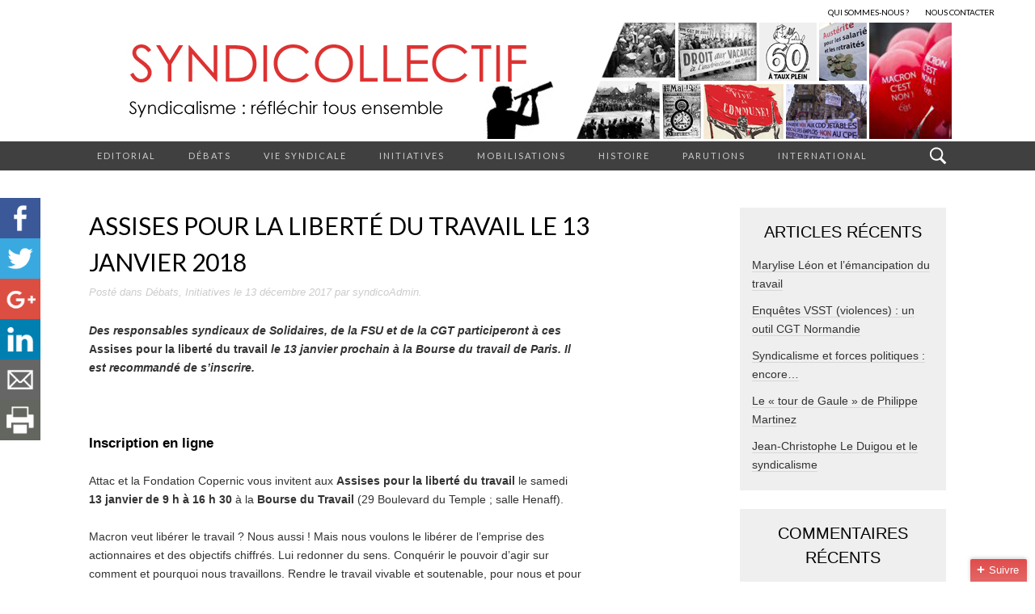

--- FILE ---
content_type: text/html; charset=UTF-8
request_url: https://syndicollectif.fr/assises-pour-la-liberte-du-travail-le-13-janver-2018/
body_size: 13862
content:
<!DOCTYPE html>
<html lang="fr-FR">
<head>
	<meta charset="UTF-8">
	<meta name="viewport" content="width=device-width">
	<title>Assises pour la liberté du travail le 13 janvier 2018 | Syndicollectif</title>
	<link rel="profile" href="http://gmpg.org/xfn/11">
	<link rel="pingback" href="https://syndicollectif.fr/xmlrpc.php">
	
	<!--[if lt IE 9]>
        <script src="//html5shiv.googlecode.com/svn/trunk/html5.js"></script>
        <link rel="stylesheet" type="text/css" href='https://syndicollectif.fr/wp-content/themes/suits/ie8.css'>
    <![endif]-->

	<link rel="alternate" type="application/rss+xml" title="Syndicollectif &raquo; Flux" href="https://syndicollectif.fr/feed/" />
<link rel="alternate" type="application/rss+xml" title="Syndicollectif &raquo; Flux des commentaires" href="https://syndicollectif.fr/comments/feed/" />
<link rel="alternate" type="application/rss+xml" title="Syndicollectif &raquo; Assises pour la liberté du travail le 13 janvier 2018 Flux des commentaires" href="https://syndicollectif.fr/assises-pour-la-liberte-du-travail-le-13-janver-2018/feed/" />
		<script type="text/javascript">
			window._wpemojiSettings = {"baseUrl":"https:\/\/s.w.org\/images\/core\/emoji\/72x72\/","ext":".png","source":{"concatemoji":"https:\/\/syndicollectif.fr\/wp-includes\/js\/wp-emoji-release.min.js?ver=4.3.1"}};
			!function(a,b,c){function d(a){var c=b.createElement("canvas"),d=c.getContext&&c.getContext("2d");return d&&d.fillText?(d.textBaseline="top",d.font="600 32px Arial","flag"===a?(d.fillText(String.fromCharCode(55356,56812,55356,56807),0,0),c.toDataURL().length>3e3):(d.fillText(String.fromCharCode(55357,56835),0,0),0!==d.getImageData(16,16,1,1).data[0])):!1}function e(a){var c=b.createElement("script");c.src=a,c.type="text/javascript",b.getElementsByTagName("head")[0].appendChild(c)}var f,g;c.supports={simple:d("simple"),flag:d("flag")},c.DOMReady=!1,c.readyCallback=function(){c.DOMReady=!0},c.supports.simple&&c.supports.flag||(g=function(){c.readyCallback()},b.addEventListener?(b.addEventListener("DOMContentLoaded",g,!1),a.addEventListener("load",g,!1)):(a.attachEvent("onload",g),b.attachEvent("onreadystatechange",function(){"complete"===b.readyState&&c.readyCallback()})),f=c.source||{},f.concatemoji?e(f.concatemoji):f.wpemoji&&f.twemoji&&(e(f.twemoji),e(f.wpemoji)))}(window,document,window._wpemojiSettings);
		</script>
		<style type="text/css">
img.wp-smiley,
img.emoji {
	display: inline !important;
	border: none !important;
	box-shadow: none !important;
	height: 1em !important;
	width: 1em !important;
	margin: 0 .07em !important;
	vertical-align: -0.1em !important;
	background: none !important;
	padding: 0 !important;
}
</style>
<link rel='stylesheet' id='contact-form-7-css'  href='https://syndicollectif.fr/wp-content/plugins/contact-form-7/includes/css/styles.css?ver=4.3' type='text/css' media='all' />
<link rel='stylesheet' id='default-template-css'  href='https://syndicollectif.fr/wp-content/plugins/subscribe2/extension/readygraph/assets/css/default-popup.css?ver=4.3.1' type='text/css' media='all' />
<link rel='stylesheet' id='suits-fonts-css'  href='//fonts.googleapis.com/css?family=Lato%3A300%2C400&#038;subset=latin%2Clatin-ext' type='text/css' media='all' />
<link rel='stylesheet' id='suits-style-css'  href='https://syndicollectif.fr/wp-content/themes/suits/style.css?ver=2013-10-20' type='text/css' media='all' />
<script type='text/javascript' src='https://syndicollectif.fr/wp-includes/js/jquery/jquery.js?ver=1.11.3'></script>
<script type='text/javascript' src='https://syndicollectif.fr/wp-includes/js/jquery/jquery-migrate.min.js?ver=1.2.1'></script>
<link rel="EditURI" type="application/rsd+xml" title="RSD" href="https://syndicollectif.fr/xmlrpc.php?rsd" />
<link rel="wlwmanifest" type="application/wlwmanifest+xml" href="https://syndicollectif.fr/wp-includes/wlwmanifest.xml" /> 
<link rel='prev' title='Le Front Social s&rsquo;est réuni samedi 9 décembre' href='https://syndicollectif.fr/le-front-social-sest-reuni-samedi-9-decembre/' />
<link rel='next' title='Antiracisme et syndicalisme : un article de Théo Roumier' href='https://syndicollectif.fr/antiracisme-et-syndicalisme-un-article-de-theo-roumier/' />
<meta name="generator" content="WordPress 4.3.1" />
<link rel='canonical' href='https://syndicollectif.fr/assises-pour-la-liberte-du-travail-le-13-janver-2018/' />
<link rel='shortlink' href='https://syndicollectif.fr/?p=5938' />
<style>
	#category-posts-2-internal ul {padding: 0;}
#category-posts-2-internal .cat-post-item img {max-width: initial; max-height: initial; margin: initial;}
#category-posts-2-internal .cat-post-author {margin-bottom: 0;}
#category-posts-2-internal .cat-post-thumbnail {margin: 5px 10px 5px 0;}
#category-posts-2-internal .cat-post-item:before {content: ""; clear: both;}
#category-posts-2-internal .cat-post-title {font-size: 15px;}
#category-posts-2-internal .cat-post-current .cat-post-title {font-weight: bold; text-transform: uppercase;}
#category-posts-2-internal .cat-post-date {font-size: 14px; line-height: 18px; font-style: italic; margin-bottom: 5px;}
#category-posts-2-internal .cat-post-comment-num {font-size: 14px; line-height: 18px;}
#category-posts-2-internal .cat-post-item {border-bottom: 1px solid #ccc;	list-style: none; list-style-type: none; margin: 3px 0;	padding: 3px 0;}
#category-posts-2-internal .cat-post-item:last-child {border-bottom: none;}
#category-posts-2-internal .cat-post-item:after {content: ""; display: table;	clear: both;}
#category-posts-2-internal p {margin:5px 0 0 0}
#category-posts-2-internal li > div {margin:5px 0 0 0; clear:both;}
#category-posts-2-internal .dashicons {vertical-align:middle;}
#category-posts-2-internal .cat-post-thumbnail .cat-post-crop img {width: 150px;}
#category-posts-2-internal .cat-post-thumbnail .cat-post-crop img {height: 150px;}
#category-posts-2-internal .cat-post-thumbnail .cat-post-crop img {object-fit: cover;max-width:100%;}
#category-posts-2-internal .cat-post-thumbnail .cat-post-crop-not-supported img {width:100%;}
#category-posts-2-internal .cat-post-thumbnail {max-width:100%;}
#category-posts-2-internal .cat-post-item img {margin: initial;}
#category-posts-2-internal .cat-post-thumbnail {float:left;}
</style>
	        <style type="text/css" media="screen">
          div.printfriendly {
            margin: 12px 12px 12px 12px;
          }
          div.printfriendly a, div.printfriendly a:link, div.printfriendly a:visited {
            text-decoration: none;
            font-size: 14px;
            color: #6D9F00;
            vertical-align: bottom;
            border: none;
          }

          .printfriendly a:hover {
            cursor: pointer;
          }

          .printfriendly a img  {
            border: none;
            padding:0;
            margin-right: 6px;
            display:inline-block;
            box-shadow: none;
            -webkit-box-shadow: none;
            -moz-box-shadow: none;
          }
          .printfriendly a span{
            vertical-align: bottom;
          }
          .pf-alignleft {
            float: left;
          }
          .pf-alignright {
            float: right;
          }
          div.pf-aligncenter {
            display: block;
            margin-left: auto;
            margin-right: auto;
            text-align: center;
          }
        </style>
        <style type="text/css" media="print">
          .printfriendly {
            display: none;
          }
        </style>
<style type="text/css">	.ssba {
									
									
									
									
								}
								.ssba img
								{
									width: 50px !important;
									padding: px;
									border:  0;
									box-shadow: none !important;
									display: inline !important;
									vertical-align: middle;
								}
								.ssba, .ssba a
								{
									text-decoration:none;
									border:0;
									background: none;
									
									
									
									font-weight: bold;
								}</style><script type="text/javascript">
	window._wp_rp_static_base_url = 'https://wprp.zemanta.com/static/';
	window._wp_rp_wp_ajax_url = "https://syndicollectif.fr/wp-admin/admin-ajax.php";
	window._wp_rp_plugin_version = '3.5.4';
	window._wp_rp_post_id = '5938';
	window._wp_rp_num_rel_posts = '6';
	window._wp_rp_thumbnails = true;
	window._wp_rp_post_title = 'Assises+pour+la+libert%C3%A9+du+travail+le+13+janvier+2018';
	window._wp_rp_post_tags = ['d%C3%A9bats', 'initiatives', 'aux', 'de', 'le', 'la', 'du', 'sall', 'pari', 'alt', 'troi', 'lui', 'templ', 'sur', 'sy', 'nou', 'en'];
	window._wp_rp_promoted_content = true;
</script>
<script type="text/javascript" src="https://wprp.zemanta.com/static/js/loader.js?version=3.5.4" async></script>
<link rel="stylesheet" href="https://syndicollectif.fr/wp-content/plugins/wordpress-23-related-posts-plugin/static/themes/vertical-m.css?version=3.5.4" />
<meta name="robots" content="index, follow" />
	<style type="text/css">.recentcomments a{display:inline !important;padding:0 !important;margin:0 !important;}</style>

<!-- BEGIN recaptcha, injected by plugin wp-recaptcha-integration  -->

<!-- END recaptcha -->
	<style type="text/css" id="suits-header-css">
			.site-header {
			background-image: url(https://syndicollectif.fr/wp-content/uploads/2015/09/banniere.jpg);
			background-repeat: no-repeat;
			background-attachment: scroll;
			background-position: top;
		}
		</style>
	</head>

<body class="single single-post postid-5938 single-format-standard three-footer-sidebars">
	<div id="page" class="hfeed site">
		<header id="masthead" class="site-header" role="banner">
			
			<div class="menu-menutop-container"><ul id="menu-menutop" class="nav-menu"><li id="menu-item-1414" class="menu-item menu-item-type-post_type menu-item-object-page menu-item-1414"><a href="https://syndicollectif.fr/about/">Qui sommes-nous ?</a></li>
<li id="menu-item-1419" class="menu-item menu-item-type-post_type menu-item-object-page menu-item-1419"><a href="https://syndicollectif.fr/nous-contacter/">Nous contacter</a></li>
</ul></div>		
			<a class="home-link" href="https://syndicollectif.fr/" title="Syndicollectif" rel="home">
								<h1 class="site-title">Syndicollectif</h1>
				<h2 class="site-description">Syndicalisme : réfléchir tous ensemble</h2>
			</a>

			<div id="navbar" class="navbar">
				<nav id="site-navigation" class="navigation main-navigation" role="navigation">
					<h3 class="menu-toggle">Menu</h3>
					<div class="menu-menuprincipal-container"><ul id="menu-menuprincipal" class="nav-menu"><li id="menu-item-12351" class="menu-item menu-item-type-taxonomy menu-item-object-category menu-item-12351"><a href="https://syndicollectif.fr/category/editorial/">Editorial</a></li>
<li id="menu-item-318" class="menu-item menu-item-type-taxonomy menu-item-object-category current-post-ancestor current-menu-parent current-post-parent menu-item-318"><a href="https://syndicollectif.fr/category/debats/">Débats</a></li>
<li id="menu-item-319" class="menu-item menu-item-type-taxonomy menu-item-object-category menu-item-319"><a href="https://syndicollectif.fr/category/vie-syndicale/">Vie syndicale</a></li>
<li id="menu-item-320" class="menu-item menu-item-type-taxonomy menu-item-object-category current-post-ancestor current-menu-parent current-post-parent menu-item-320"><a href="https://syndicollectif.fr/category/initiatives/">Initiatives</a></li>
<li id="menu-item-321" class="menu-item menu-item-type-taxonomy menu-item-object-category menu-item-321"><a href="https://syndicollectif.fr/category/mobilisations/">Mobilisations</a></li>
<li id="menu-item-322" class="menu-item menu-item-type-taxonomy menu-item-object-category menu-item-322"><a href="https://syndicollectif.fr/category/histoire/">Histoire</a></li>
<li id="menu-item-1359" class="menu-item menu-item-type-taxonomy menu-item-object-category menu-item-1359"><a href="https://syndicollectif.fr/category/parutions/">Parutions</a></li>
<li id="menu-item-324" class="menu-item menu-item-type-taxonomy menu-item-object-category menu-item-324"><a href="https://syndicollectif.fr/category/international/">International</a></li>
</ul></div>					<form role="search" method="get" class="search-form" action="https://syndicollectif.fr/">
				<label>
					<span class="screen-reader-text">Rechercher&nbsp;:</span>
					<input type="search" class="search-field" placeholder="Recherche&hellip;" value="" name="s" title="Rechercher&nbsp;:" />
				</label>
				<input type="submit" class="search-submit" value="Rechercher" />
			</form>				</nav><!-- #site-navigation -->
			</div><!-- #navbar -->
		</header><!-- #masthead -->

		<div id="main" class="site-main">

	<div id="primary" class="content-area">
		<div id="content" class="site-content" role="main">

						
				
<article id="post-5938" class="post-5938 post type-post status-publish format-standard hentry category-debats category-initiatives">
	<header class="entry-header">
		
				<h1 class="entry-title">Assises pour la liberté du travail le 13 janvier 2018</h1>
			</header><!-- .entry-header -->
	
	<div class="meta_descriptoinPost">Posté dans <a href="https://syndicollectif.fr/category/debats/" rel="category tag">Débats</a>, <a href="https://syndicollectif.fr/category/initiatives/" rel="category tag">Initiatives</a><span class="on-date"> le <a href="https://syndicollectif.fr/assises-pour-la-liberte-du-travail-le-13-janver-2018/" title="15 h 35 min" rel="bookmark"><time class="entry-date" datetime="2017-12-13T15:35:02+00:00">13 décembre 2017</time></a></span><span class="by-author"> par <span class="author vcard"><a class="url fn n" href="https://syndicollectif.fr/author/syndicoadmin/" title="View all posts by syndicoAdmin" rel="author">syndicoAdmin</a></span></span>.</div>	
		<div class="entry-content">
		<!-- Simple Share Buttons Adder (6.1.0) simplesharebuttons.com --><div class="ssba ssba-wrap"><div style="text-align:right"><a data-site="" class="ssba_facebook_share" href="http://www.facebook.com/sharer.php?u=https://syndicollectif.fr/assises-pour-la-liberte-du-travail-le-13-janver-2018/" ><img src="https://syndicollectif.fr/wp-content/plugins/simple-share-buttons-adder/buttons/simple/facebook.png" title="Facebook" class="ssba ssba-img" alt="Share on Facebook" /></a><a data-site="" class="ssba_twitter_share" href="http://twitter.com/share?url=https://syndicollectif.fr/assises-pour-la-liberte-du-travail-le-13-janver-2018/&amp;text=Assises+pour+la+libert%C3%A9+du+travail+le+13+janvier+2018+" ><img src="https://syndicollectif.fr/wp-content/plugins/simple-share-buttons-adder/buttons/simple/twitter.png" title="Twitter" class="ssba ssba-img" alt="Tweet about this on Twitter" /></a><a data-site="" class="ssba_google_share" href="https://plus.google.com/share?url=https://syndicollectif.fr/assises-pour-la-liberte-du-travail-le-13-janver-2018/" ><img src="https://syndicollectif.fr/wp-content/plugins/simple-share-buttons-adder/buttons/simple/google.png" title="Google+" class="ssba ssba-img" alt="Share on Google+" /></a><a data-site="linkedin" class="ssba_linkedin_share ssba_share_link" href="http://www.linkedin.com/shareArticle?mini=true&amp;url=https://syndicollectif.fr/assises-pour-la-liberte-du-travail-le-13-janver-2018/" ><img src="https://syndicollectif.fr/wp-content/plugins/simple-share-buttons-adder/buttons/simple/linkedin.png" title="LinkedIn" class="ssba ssba-img" alt="Share on LinkedIn" /></a><a data-site="email" class="ssba_email_share" href="mailto:?subject=Un%20Article%20Intéressant&amp;body=%20https://syndicollectif.fr/assises-pour-la-liberte-du-travail-le-13-janver-2018/"><img src="https://syndicollectif.fr/wp-content/plugins/simple-share-buttons-adder/buttons/simple/email.png" title="Email" class="ssba ssba-img" alt="Email this to someone" /></a><a data-site="print" class="ssba_print ssba_share_link" href="#" onclick="window.print()"><img src="https://syndicollectif.fr/wp-content/plugins/simple-share-buttons-adder/buttons/simple/print.png" title="Print" class="ssba ssba-img" alt="Print this page" /></a></div></div><div class="pf-content"><p><em><strong>Des responsables syndicaux de Solidaires, de la FSU et de la CGT participeront à ces </strong></em><strong>Assises pour la liberté du travail</strong><em><strong> le 13 janvier prochain à la Bourse du travail de Paris. Il est recommandé de s&rsquo;inscrire. </strong></em></p>
<div class="log"><img class="" src="https://france.attac.org/local/cache-vignettes/L1471xH613/arton5832-81398-8ee24.png?1513675025" alt="" width="1471" height="613" /></div>
<div class="crayon article-texte-5832 texte surlignable">
<h3 class="spip">Inscription en ligne</h3>
<div>
<div id="formulaire_formidable-27" class="formulaire_spip formulaire_formidable formulaire_formidable_27 formulaire_formidable_assises_liberte_travail formulaire_formidable-27">
<form action="/agenda/article/assises-pour-la-liberte-du-travail#formulaire_formidable-27" enctype="multipart/form-data" method="post">
<div>
<div></div>
<div class="editer-groupe">
<div class="editer pleine_largeur editer_explication explication_explication_1 saisie_explication" data-id="@5a2eb95857078">
<div class="explication">
<p>Attac et la Fondation Copernic vous invitent aux <strong>Assises pour la liberté du travail</strong> le samedi <strong>13 janvier de 9 h à 16 h 30</strong> à la <strong>Bourse du Travail</strong> (29 Boulevard du Temple ; salle Henaff).</p>
<p>Macron veut libérer le travail ? Nous aussi ! Mais nous voulons le libérer de l’emprise des actionnaires et des objectifs chiffrés. Lui redonner du sens. Conquérir le pouvoir d’agir sur comment et pourquoi nous travaillons. Rendre le travail vivable et soutenable, pour nous et pour la planète.</p>
<p>Déjà de multiples initiatives s’y emploient, portées par des organisations syndicales, des collectifs et des coopératives de travail, des chercheur·e·s et des professionnel·le·s de santé&#8230;</p>
<p>Les Assises pour la liberté du travail visent à confronter ces initiatives et les renforcer, à partir de trois tables-rondes :</p>
<ol class="spip">
<li>Résistance et pouvoir d’agir au coeur du travail réel ;</li>
<li>Qualité du travail, santé et écologie ;</li>
<li>Travail, entreprise et démocratie.</li>
</ol>
<p>Avec <strong>Geneviève Azam</strong> (Attac),<strong> Eric Beynel</strong> ( Solidaires ), <strong>Michel Capron</strong> (Université Paris Est), <strong>Christine Castejon</strong> (analyste du travail), <strong>Yves Clot</strong> (Cnam), <strong>Philippe Davezies</strong> ( Université Lyon 1 ), <strong>Fabien Gâche</strong> (CGT), <strong>Noémie de Grenier</strong> (Coopaname), <strong>Danièle Linhart</strong> (CNRS), <strong>Duarte Rolo</strong> (Cnam) , <strong>Alistair Smith</strong> (Banana Link), <strong>Laurence Théry</strong> (auteure de « Le travail intenable »), <strong>Laurent Vogel</strong> (Institut syndical européen).</p>
<ul class="spip">
<li><strong><span style="background-color: #ccffff;">Avec le soutien de la FSU et de l’Union syndicale Solidaires.</span></strong></li>
<li><strong><span style="background-color: #ccffff;">En partenariat avec Bastamag, Médiapart, Politis, Reporterre, Santé &amp; Travail</span></strong></li>
</ul>
</div>
</div>
</div>
</div>
</form>
</div>
</div>
</div>
<div class="printfriendly pf-alignleft"><a href="#" rel="nofollow" onclick="window.print(); return false;" class="noslimstat"><img style="border:none;-webkit-box-shadow:none; box-shadow:none;" src="http://cdn.printfriendly.com/pf-button.gif" alt="Print Friendly" /></a></div></div>
<div class="wp_rp_wrap  wp_rp_vertical_m" id="wp_rp_first"><div class="wp_rp_content"><h3 class="related_post_title">More from my site</h3><ul class="related_post wp_rp"><li data-position="0" data-poid="in-9440" data-post-type="none" ><a href="https://syndicollectif.fr/un-appel-a-laction-de-structures-cgt-27-avril-paris/" class="wp_rp_thumbnail"><img src="https://syndicollectif.fr/wp-content/plugins/wordpress-23-related-posts-plugin/static/thumbs/2.jpg" alt="Un appel à l&rsquo;action de structures CGT : 27 avril Paris" width="150" height="150" /></a><a href="https://syndicollectif.fr/un-appel-a-laction-de-structures-cgt-27-avril-paris/" class="wp_rp_title">Un appel à l&rsquo;action de structures CGT : 27 avril Paris</a></li><li data-position="1" data-poid="in-9375" data-post-type="none" ><a href="https://syndicollectif.fr/syndicats-associations-forces-politiques-contre-la-repression/" class="wp_rp_thumbnail"><img src="https://syndicollectif.fr/wp-content/plugins/wordpress-23-related-posts-plugin/static/thumbs/8.jpg" alt="Syndicats, associations, forces politiques contre la répression" width="150" height="150" /></a><a href="https://syndicollectif.fr/syndicats-associations-forces-politiques-contre-la-repression/" class="wp_rp_title">Syndicats, associations, forces politiques contre la répression</a></li><li data-position="2" data-poid="in-9197" data-post-type="none" ><a href="https://syndicollectif.fr/lactivite-internationale-de-la-cgt-et-sa-participation-a-la-csi/" class="wp_rp_thumbnail"><img src="https://syndicollectif.fr/wp-content/plugins/wordpress-23-related-posts-plugin/static/thumbs/15.jpg" alt="L&rsquo;activité internationale de la CGT et sa participation à la CSI" width="150" height="150" /></a><a href="https://syndicollectif.fr/lactivite-internationale-de-la-cgt-et-sa-participation-a-la-csi/" class="wp_rp_title">L&rsquo;activité internationale de la CGT et sa participation à la CSI</a></li><li data-position="3" data-poid="in-9275" data-post-type="none" ><a href="https://syndicollectif.fr/indemnites-prudhomales-la-riposte-gouvernementale-ne-vaut-rien/" class="wp_rp_thumbnail"><img src="https://syndicollectif.fr/wp-content/plugins/wordpress-23-related-posts-plugin/static/thumbs/29.jpg" alt="Indemnités prud&rsquo;homales : la riposte gouvernementale ne vaut rien" width="150" height="150" /></a><a href="https://syndicollectif.fr/indemnites-prudhomales-la-riposte-gouvernementale-ne-vaut-rien/" class="wp_rp_title">Indemnités prud&rsquo;homales : la riposte gouvernementale ne vaut rien</a></li><li data-position="4" data-poid="in-9200" data-post-type="none" ><a href="https://syndicollectif.fr/propositions-cgt-pour-les-droits-des-chomeurs/" class="wp_rp_thumbnail"><img src="https://syndicollectif.fr/wp-content/plugins/wordpress-23-related-posts-plugin/static/thumbs/2.jpg" alt="Propositions CGT pour les droits des chômeurs" width="150" height="150" /></a><a href="https://syndicollectif.fr/propositions-cgt-pour-les-droits-des-chomeurs/" class="wp_rp_title">Propositions CGT pour les droits des chômeurs</a></li><li data-position="5" data-poid="in-9469" data-post-type="none" ><a href="https://syndicollectif.fr/des-syndicalistes-palestiniens-a-paris/" class="wp_rp_thumbnail"><img src="https://syndicollectif.fr/wp-content/plugins/wordpress-23-related-posts-plugin/static/thumbs/14.jpg" alt="Des syndicalistes palestiniens à Paris" width="150" height="150" /></a><a href="https://syndicollectif.fr/des-syndicalistes-palestiniens-a-paris/" class="wp_rp_title">Des syndicalistes palestiniens à Paris</a></li></ul></div></div>
			</div><!-- .entry-content -->
	
	<footer class="entry-meta">
							<a href="https://syndicollectif.fr/assises-pour-la-liberte-du-travail-le-13-janver-2018/#respond"><span class="leave-reply">Laisser un commentaire</span></a>					</footer><!-- .entry-meta -->
</article><!-- #post -->
								
<div id="comments" class="comments-area">

	
							<div id="respond" class="comment-respond">
				<h3 id="reply-title" class="comment-reply-title">Laisser un commentaire <small><a rel="nofollow" id="cancel-comment-reply-link" href="/assises-pour-la-liberte-du-travail-le-13-janver-2018/#respond" style="display:none;">Annuler la réponse.</a></small></h3>
									<form action="https://syndicollectif.fr/wp-comments-post.php" method="post" id="commentform" class="comment-form" novalidate>
																			<p class="comment-notes"><span id="email-notes">Votre adresse de messagerie ne sera pas publiée.</span> Les champs obligatoires sont indiqués avec <span class="required">*</span></p>							<p class="comment-form-author"><label for="author">Nom <span class="required">*</span></label> <input id="author" name="author" type="text" value="" size="30" aria-required='true' required='required' /></p>
<p class="comment-form-email"><label for="email">Adresse de contact <span class="required">*</span></label> <input id="email" name="email" type="email" value="" size="30" aria-describedby="email-notes" aria-required='true' required='required' /></p>
<p class="comment-form-url"><label for="url">Site web</label> <input id="url" name="url" type="url" value="" size="30" /></p>
												<p class="comment-form-comment"><label for="comment">Commentaire</label> <textarea id="comment" name="comment" cols="45" rows="8"  aria-required="true" required="required"></textarea></p>						<p><div  id="g-recaptcha-0" class="g-recaptcha" data-sitekey="6LeRtUseAAAAABmQijGO5p1Th6RRFcgfiq6igINV" data-theme="light"></div><noscript>Please enable JavaScript to submit this form.<br></noscript></p>
						<p class="form-submit"><input name="submit" type="submit" id="submit" class="submit" value="Laisser un commentaire" /> <input type='hidden' name='comment_post_ID' value='5938' id='comment_post_ID' />
<input type='hidden' name='comment_parent' id='comment_parent' value='0' />
</p><p style="display: none;"><input type="hidden" id="akismet_comment_nonce" name="akismet_comment_nonce" value="2f5a8f31bd" /></p>
<!-- Honeypot Antispam plugin v.1.0.3 wordpress.org/plugins/honeypot-antispam/ -->
		<p class="antispam-group antispam-group-q" style="clear: both;">
			<label>Current ye@r <span class="required">*</span></label>
			<input type="hidden" name="antspm-a" class="antispam-control antispam-control-a" value="2026" />
			<input type="text" name="antspm-q" class="antispam-control antispam-control-q" value="1.0.3" autocomplete="off" />
		</p>
		<p class="antispam-group antispam-group-e" style="display: none;">
			<label>Leave this field empty</label>
			<input type="text" name="antspm-e-email-url-website" class="antispam-control antispam-control-e" value="" autocomplete="off" />
		</p>
<p style="display: none;"><input type="hidden" id="ak_js" name="ak_js" value="127"/></p>					</form>
							</div><!-- #respond -->
			
</div><!-- #comments -->
			
		</div><!-- #content -->
	</div><!-- #primary -->

	<div id="secondary" class="sidebar-container" role="complementary">
		<div class="widget-area">
					<aside id="recent-posts-2" class="widget widget_recent_entries">		<h3 class="widget-title">Articles récents</h3>		<ul>
					<li>
				<a href="https://syndicollectif.fr/marylise-leon-et-lemancipation-du-travail/">Marylise Léon et l&rsquo;émancipation du travail</a>
						</li>
					<li>
				<a href="https://syndicollectif.fr/enquetes-vsst-violences-un-outil-cgt-normandie/">Enquêtes VSST (violences) : un outil CGT Normandie</a>
						</li>
					<li>
				<a href="https://syndicollectif.fr/syndicalisme-et-forces-politiques-encore/">Syndicalisme et forces politiques : encore&#8230;</a>
						</li>
					<li>
				<a href="https://syndicollectif.fr/le-tour-de-gaule-de-philippe-martinez/">Le &laquo;&nbsp;tour de Gaule&nbsp;&raquo; de Philippe Martinez</a>
						</li>
					<li>
				<a href="https://syndicollectif.fr/jean-christophe-le-duigou-et-le-syndicalisme/">Jean-Christophe Le Duigou et le syndicalisme</a>
						</li>
				</ul>
		</aside><aside id="recent-comments-2" class="widget widget_recent_comments"><h3 class="widget-title">Commentaires récents</h3><ul id="recentcomments"><li class="recentcomments"><span class="comment-author-link">syndicoAdmin</span> dans <a href="https://syndicollectif.fr/visa-interpelle-force-ouvriere-a-propos-du-rn/#comment-80478">VISA interpelle Force Ouvrière à propos du RN</a></li><li class="recentcomments"><span class="comment-author-link"><a href='http://2' rel='external nofollow' class='url'>Boucher</a></span> dans <a href="https://syndicollectif.fr/visa-interpelle-force-ouvriere-a-propos-du-rn/#comment-80476">VISA interpelle Force Ouvrière à propos du RN</a></li><li class="recentcomments"><span class="comment-author-link">syndicoAdmin</span> dans <a href="https://syndicollectif.fr/pour-lukraine-solidarite-intersyndicale/#comment-80441">Pour l&rsquo;Ukraine, solidarité intersyndicale</a></li><li class="recentcomments"><span class="comment-author-link">Didier LASSAUZAY</span> dans <a href="https://syndicollectif.fr/pour-lukraine-solidarite-intersyndicale/#comment-80438">Pour l&rsquo;Ukraine, solidarité intersyndicale</a></li><li class="recentcomments"><span class="comment-author-link">syndicoAdmin</span> dans <a href="https://syndicollectif.fr/appel-de-syndicalistes-pour-un-sursaut-unitaire/#comment-80427">Appel de syndicalistes pour un &laquo;&nbsp;sursaut unitaire&nbsp;&raquo;</a></li></ul></aside><aside id="categories-2" class="widget widget_categories"><h3 class="widget-title">Catégories</h3>		<ul>
	<li class="cat-item cat-item-145"><a href="https://syndicollectif.fr/category/a-la-une/" >A la une</a>
</li>
	<li class="cat-item cat-item-4"><a href="https://syndicollectif.fr/category/debats/" >Débats</a>
</li>
	<li class="cat-item cat-item-146"><a href="https://syndicollectif.fr/category/droit-du-travail/" >droit du travail</a>
</li>
	<li class="cat-item cat-item-144"><a href="https://syndicollectif.fr/category/eco-syndicalisme/" >eco-syndicalisme</a>
</li>
	<li class="cat-item cat-item-143"><a href="https://syndicollectif.fr/category/editorial/" title="L&#039;équipe animatrice de Syndicollectif se propose de rédiger périodiquement des articles ayant valeur d&#039;éditorial dans une période, confiés à des rédacteurs et rédactrices différents par roulement. 



">Editorial</a>
</li>
	<li class="cat-item cat-item-148"><a href="https://syndicollectif.fr/category/emancipassion/" >émanciPassion</a>
</li>
	<li class="cat-item cat-item-142"><a href="https://syndicollectif.fr/category/europe/" >Europe</a>
</li>
	<li class="cat-item cat-item-5"><a href="https://syndicollectif.fr/category/histoire/" >Histoire</a>
</li>
	<li class="cat-item cat-item-6"><a href="https://syndicollectif.fr/category/initiatives/" >Initiatives</a>
</li>
	<li class="cat-item cat-item-7"><a href="https://syndicollectif.fr/category/international/" >International</a>
</li>
	<li class="cat-item cat-item-138"><a href="https://syndicollectif.fr/category/interview/" >interview</a>
</li>
	<li class="cat-item cat-item-147"><a href="https://syndicollectif.fr/category/memoire/" >memoire</a>
</li>
	<li class="cat-item cat-item-9"><a href="https://syndicollectif.fr/category/mobilisations/" >Mobilisations</a>
</li>
	<li class="cat-item cat-item-1"><a href="https://syndicollectif.fr/category/non-classe/" >Non classé</a>
</li>
	<li class="cat-item cat-item-10"><a href="https://syndicollectif.fr/category/parutions/" >Parutions</a>
</li>
	<li class="cat-item cat-item-140"><a href="https://syndicollectif.fr/category/prises-de-position/" >prises de position</a>
</li>
	<li class="cat-item cat-item-141"><a href="https://syndicollectif.fr/category/solidarite/" >solidarité</a>
</li>
	<li class="cat-item cat-item-12"><a href="https://syndicollectif.fr/category/vie-syndicale/" >Vie syndicale</a>
</li>
		</ul>
</aside><aside id="text-2" class="widget widget_text"><h3 class="widget-title">Actions</h3>			<div class="textwidget"><a href="http://www.collectif3a.org/" title="Syndicalistes – Politiques – Associatifs – Citoyen-ne-s ensemble pour une alternative à l’austérité" target="_blank">Collectif Alternative À l'Austérité</a></div>
		</aside><aside id="text-3" class="widget widget_text"><h3 class="widget-title">Syndicats</h3>			<div class="textwidget"><ul class="xoxo blogroll">
<li><a href="http://www.cfdt.fr" target="_blank">CFDT</a></li>
<li><a href="http://www.cgt.fr/" target="_blank">CGT</a></li>
<li><a href="http://www.Force-ouvriere.fr" target="_blank">FO</a></li>
<li><a href="http://www.fsu.fr" target="_blank">FSU</a></li>
<li><a href="http://www.solidaires.org/" target="_blank">Solidaires</a></li>
<li><a href="http://www.UNEF.fr" target="_blank">UNEF</a></li>

	</ul></div>
		</aside><aside id="text-4" class="widget widget_text"><h3 class="widget-title">Terrains de luttes</h3>			<div class="textwidget"><ul class="xoxo blogroll">
<li><a href="http://terrainsdeluttes.ouvaton.org/" target="_blank"><img src="http://terrainsdeluttes.ouvaton.org/wp-content/uploads/2014/04/cropped-headernew.jpg" alt="Luttes sociales et syndicales, information critique et chroniques acérées"> Luttes sociales et syndicales, information critique et chroniques acérées</a></li>
</ul></div>
		</aside><aside id="categories-4" class="widget widget_categories"><h3 class="widget-title">Catégories</h3><label class="screen-reader-text" for="cat">Catégories</label><select name='cat' id='cat' class='postform' >
	<option value='-1'>Sélectionner une catégorie</option>
	<option class="level-0" value="145">A la une</option>
	<option class="level-0" value="4">Débats</option>
	<option class="level-0" value="146">droit du travail</option>
	<option class="level-0" value="144">eco-syndicalisme</option>
	<option class="level-0" value="143">Editorial</option>
	<option class="level-0" value="148">émanciPassion</option>
	<option class="level-0" value="142">Europe</option>
	<option class="level-0" value="5">Histoire</option>
	<option class="level-0" value="6">Initiatives</option>
	<option class="level-0" value="7">International</option>
	<option class="level-0" value="138">interview</option>
	<option class="level-0" value="147">memoire</option>
	<option class="level-0" value="9">Mobilisations</option>
	<option class="level-0" value="1">Non classé</option>
	<option class="level-0" value="10">Parutions</option>
	<option class="level-0" value="140">prises de position</option>
	<option class="level-0" value="141">solidarité</option>
	<option class="level-0" value="12">Vie syndicale</option>
</select>

<script type='text/javascript'>
/* <![CDATA[ */
(function() {
	var dropdown = document.getElementById( "cat" );
	function onCatChange() {
		if ( dropdown.options[ dropdown.selectedIndex ].value > 0 ) {
			location.href = "https://syndicollectif.fr/?cat=" + dropdown.options[ dropdown.selectedIndex ].value;
		}
	}
	dropdown.onchange = onCatChange;
})();
/* ]]> */
</script>

</aside><aside id="archives-2" class="widget widget_archive"><h3 class="widget-title">Archives</h3>		<ul>
	<li><a href='https://syndicollectif.fr/2026/01/'>janvier 2026</a>&nbsp;(20)</li>
	<li><a href='https://syndicollectif.fr/2025/12/'>décembre 2025</a>&nbsp;(14)</li>
	<li><a href='https://syndicollectif.fr/2025/11/'>novembre 2025</a>&nbsp;(22)</li>
	<li><a href='https://syndicollectif.fr/2025/10/'>octobre 2025</a>&nbsp;(18)</li>
	<li><a href='https://syndicollectif.fr/2025/09/'>septembre 2025</a>&nbsp;(22)</li>
	<li><a href='https://syndicollectif.fr/2025/08/'>août 2025</a>&nbsp;(10)</li>
	<li><a href='https://syndicollectif.fr/2025/07/'>juillet 2025</a>&nbsp;(21)</li>
	<li><a href='https://syndicollectif.fr/2025/06/'>juin 2025</a>&nbsp;(11)</li>
	<li><a href='https://syndicollectif.fr/2025/05/'>mai 2025</a>&nbsp;(14)</li>
	<li><a href='https://syndicollectif.fr/2025/04/'>avril 2025</a>&nbsp;(22)</li>
	<li><a href='https://syndicollectif.fr/2025/03/'>mars 2025</a>&nbsp;(18)</li>
	<li><a href='https://syndicollectif.fr/2025/02/'>février 2025</a>&nbsp;(16)</li>
	<li><a href='https://syndicollectif.fr/2025/01/'>janvier 2025</a>&nbsp;(18)</li>
	<li><a href='https://syndicollectif.fr/2024/12/'>décembre 2024</a>&nbsp;(17)</li>
	<li><a href='https://syndicollectif.fr/2024/11/'>novembre 2024</a>&nbsp;(14)</li>
	<li><a href='https://syndicollectif.fr/2024/10/'>octobre 2024</a>&nbsp;(11)</li>
	<li><a href='https://syndicollectif.fr/2024/09/'>septembre 2024</a>&nbsp;(15)</li>
	<li><a href='https://syndicollectif.fr/2024/08/'>août 2024</a>&nbsp;(8)</li>
	<li><a href='https://syndicollectif.fr/2024/07/'>juillet 2024</a>&nbsp;(22)</li>
	<li><a href='https://syndicollectif.fr/2024/06/'>juin 2024</a>&nbsp;(29)</li>
	<li><a href='https://syndicollectif.fr/2024/05/'>mai 2024</a>&nbsp;(26)</li>
	<li><a href='https://syndicollectif.fr/2024/04/'>avril 2024</a>&nbsp;(10)</li>
	<li><a href='https://syndicollectif.fr/2024/03/'>mars 2024</a>&nbsp;(12)</li>
	<li><a href='https://syndicollectif.fr/2024/02/'>février 2024</a>&nbsp;(17)</li>
	<li><a href='https://syndicollectif.fr/2024/01/'>janvier 2024</a>&nbsp;(16)</li>
	<li><a href='https://syndicollectif.fr/2023/12/'>décembre 2023</a>&nbsp;(24)</li>
	<li><a href='https://syndicollectif.fr/2023/11/'>novembre 2023</a>&nbsp;(20)</li>
	<li><a href='https://syndicollectif.fr/2023/10/'>octobre 2023</a>&nbsp;(22)</li>
	<li><a href='https://syndicollectif.fr/2023/09/'>septembre 2023</a>&nbsp;(25)</li>
	<li><a href='https://syndicollectif.fr/2023/08/'>août 2023</a>&nbsp;(12)</li>
	<li><a href='https://syndicollectif.fr/2023/07/'>juillet 2023</a>&nbsp;(12)</li>
	<li><a href='https://syndicollectif.fr/2023/06/'>juin 2023</a>&nbsp;(26)</li>
	<li><a href='https://syndicollectif.fr/2023/05/'>mai 2023</a>&nbsp;(28)</li>
	<li><a href='https://syndicollectif.fr/2023/04/'>avril 2023</a>&nbsp;(31)</li>
	<li><a href='https://syndicollectif.fr/2023/03/'>mars 2023</a>&nbsp;(33)</li>
	<li><a href='https://syndicollectif.fr/2023/02/'>février 2023</a>&nbsp;(40)</li>
	<li><a href='https://syndicollectif.fr/2023/01/'>janvier 2023</a>&nbsp;(23)</li>
	<li><a href='https://syndicollectif.fr/2022/12/'>décembre 2022</a>&nbsp;(21)</li>
	<li><a href='https://syndicollectif.fr/2022/11/'>novembre 2022</a>&nbsp;(27)</li>
	<li><a href='https://syndicollectif.fr/2022/10/'>octobre 2022</a>&nbsp;(37)</li>
	<li><a href='https://syndicollectif.fr/2022/09/'>septembre 2022</a>&nbsp;(31)</li>
	<li><a href='https://syndicollectif.fr/2022/08/'>août 2022</a>&nbsp;(10)</li>
	<li><a href='https://syndicollectif.fr/2022/07/'>juillet 2022</a>&nbsp;(15)</li>
	<li><a href='https://syndicollectif.fr/2022/06/'>juin 2022</a>&nbsp;(21)</li>
	<li><a href='https://syndicollectif.fr/2022/05/'>mai 2022</a>&nbsp;(21)</li>
	<li><a href='https://syndicollectif.fr/2022/04/'>avril 2022</a>&nbsp;(31)</li>
	<li><a href='https://syndicollectif.fr/2022/03/'>mars 2022</a>&nbsp;(41)</li>
	<li><a href='https://syndicollectif.fr/2022/02/'>février 2022</a>&nbsp;(11)</li>
	<li><a href='https://syndicollectif.fr/2022/01/'>janvier 2022</a>&nbsp;(12)</li>
	<li><a href='https://syndicollectif.fr/2021/12/'>décembre 2021</a>&nbsp;(17)</li>
	<li><a href='https://syndicollectif.fr/2021/11/'>novembre 2021</a>&nbsp;(16)</li>
	<li><a href='https://syndicollectif.fr/2021/10/'>octobre 2021</a>&nbsp;(26)</li>
	<li><a href='https://syndicollectif.fr/2021/09/'>septembre 2021</a>&nbsp;(14)</li>
	<li><a href='https://syndicollectif.fr/2021/08/'>août 2021</a>&nbsp;(16)</li>
	<li><a href='https://syndicollectif.fr/2021/07/'>juillet 2021</a>&nbsp;(14)</li>
	<li><a href='https://syndicollectif.fr/2021/06/'>juin 2021</a>&nbsp;(22)</li>
	<li><a href='https://syndicollectif.fr/2021/05/'>mai 2021</a>&nbsp;(26)</li>
	<li><a href='https://syndicollectif.fr/2021/04/'>avril 2021</a>&nbsp;(30)</li>
	<li><a href='https://syndicollectif.fr/2021/03/'>mars 2021</a>&nbsp;(23)</li>
	<li><a href='https://syndicollectif.fr/2021/02/'>février 2021</a>&nbsp;(28)</li>
	<li><a href='https://syndicollectif.fr/2021/01/'>janvier 2021</a>&nbsp;(21)</li>
	<li><a href='https://syndicollectif.fr/2020/12/'>décembre 2020</a>&nbsp;(26)</li>
	<li><a href='https://syndicollectif.fr/2020/11/'>novembre 2020</a>&nbsp;(28)</li>
	<li><a href='https://syndicollectif.fr/2020/10/'>octobre 2020</a>&nbsp;(23)</li>
	<li><a href='https://syndicollectif.fr/2020/09/'>septembre 2020</a>&nbsp;(39)</li>
	<li><a href='https://syndicollectif.fr/2020/08/'>août 2020</a>&nbsp;(18)</li>
	<li><a href='https://syndicollectif.fr/2020/07/'>juillet 2020</a>&nbsp;(18)</li>
	<li><a href='https://syndicollectif.fr/2020/06/'>juin 2020</a>&nbsp;(40)</li>
	<li><a href='https://syndicollectif.fr/2020/05/'>mai 2020</a>&nbsp;(40)</li>
	<li><a href='https://syndicollectif.fr/2020/04/'>avril 2020</a>&nbsp;(55)</li>
	<li><a href='https://syndicollectif.fr/2020/03/'>mars 2020</a>&nbsp;(66)</li>
	<li><a href='https://syndicollectif.fr/2020/02/'>février 2020</a>&nbsp;(37)</li>
	<li><a href='https://syndicollectif.fr/2020/01/'>janvier 2020</a>&nbsp;(52)</li>
	<li><a href='https://syndicollectif.fr/2019/12/'>décembre 2019</a>&nbsp;(53)</li>
	<li><a href='https://syndicollectif.fr/2019/11/'>novembre 2019</a>&nbsp;(36)</li>
	<li><a href='https://syndicollectif.fr/2019/10/'>octobre 2019</a>&nbsp;(42)</li>
	<li><a href='https://syndicollectif.fr/2019/09/'>septembre 2019</a>&nbsp;(23)</li>
	<li><a href='https://syndicollectif.fr/2019/08/'>août 2019</a>&nbsp;(12)</li>
	<li><a href='https://syndicollectif.fr/2019/07/'>juillet 2019</a>&nbsp;(36)</li>
	<li><a href='https://syndicollectif.fr/2019/06/'>juin 2019</a>&nbsp;(21)</li>
	<li><a href='https://syndicollectif.fr/2019/05/'>mai 2019</a>&nbsp;(28)</li>
	<li><a href='https://syndicollectif.fr/2019/04/'>avril 2019</a>&nbsp;(35)</li>
	<li><a href='https://syndicollectif.fr/2019/03/'>mars 2019</a>&nbsp;(38)</li>
	<li><a href='https://syndicollectif.fr/2019/02/'>février 2019</a>&nbsp;(38)</li>
	<li><a href='https://syndicollectif.fr/2019/01/'>janvier 2019</a>&nbsp;(42)</li>
	<li><a href='https://syndicollectif.fr/2018/12/'>décembre 2018</a>&nbsp;(65)</li>
	<li><a href='https://syndicollectif.fr/2018/11/'>novembre 2018</a>&nbsp;(56)</li>
	<li><a href='https://syndicollectif.fr/2018/10/'>octobre 2018</a>&nbsp;(30)</li>
	<li><a href='https://syndicollectif.fr/2018/09/'>septembre 2018</a>&nbsp;(33)</li>
	<li><a href='https://syndicollectif.fr/2018/08/'>août 2018</a>&nbsp;(15)</li>
	<li><a href='https://syndicollectif.fr/2018/07/'>juillet 2018</a>&nbsp;(19)</li>
	<li><a href='https://syndicollectif.fr/2018/06/'>juin 2018</a>&nbsp;(19)</li>
	<li><a href='https://syndicollectif.fr/2018/05/'>mai 2018</a>&nbsp;(48)</li>
	<li><a href='https://syndicollectif.fr/2018/04/'>avril 2018</a>&nbsp;(29)</li>
	<li><a href='https://syndicollectif.fr/2018/03/'>mars 2018</a>&nbsp;(42)</li>
	<li><a href='https://syndicollectif.fr/2018/02/'>février 2018</a>&nbsp;(35)</li>
	<li><a href='https://syndicollectif.fr/2018/01/'>janvier 2018</a>&nbsp;(31)</li>
	<li><a href='https://syndicollectif.fr/2017/12/'>décembre 2017</a>&nbsp;(29)</li>
	<li><a href='https://syndicollectif.fr/2017/11/'>novembre 2017</a>&nbsp;(38)</li>
	<li><a href='https://syndicollectif.fr/2017/10/'>octobre 2017</a>&nbsp;(44)</li>
	<li><a href='https://syndicollectif.fr/2017/09/'>septembre 2017</a>&nbsp;(37)</li>
	<li><a href='https://syndicollectif.fr/2017/08/'>août 2017</a>&nbsp;(19)</li>
	<li><a href='https://syndicollectif.fr/2017/07/'>juillet 2017</a>&nbsp;(25)</li>
	<li><a href='https://syndicollectif.fr/2017/06/'>juin 2017</a>&nbsp;(25)</li>
	<li><a href='https://syndicollectif.fr/2017/05/'>mai 2017</a>&nbsp;(34)</li>
	<li><a href='https://syndicollectif.fr/2017/04/'>avril 2017</a>&nbsp;(28)</li>
	<li><a href='https://syndicollectif.fr/2017/03/'>mars 2017</a>&nbsp;(20)</li>
	<li><a href='https://syndicollectif.fr/2017/02/'>février 2017</a>&nbsp;(28)</li>
	<li><a href='https://syndicollectif.fr/2017/01/'>janvier 2017</a>&nbsp;(25)</li>
	<li><a href='https://syndicollectif.fr/2016/12/'>décembre 2016</a>&nbsp;(22)</li>
	<li><a href='https://syndicollectif.fr/2016/11/'>novembre 2016</a>&nbsp;(15)</li>
	<li><a href='https://syndicollectif.fr/2016/10/'>octobre 2016</a>&nbsp;(22)</li>
	<li><a href='https://syndicollectif.fr/2016/09/'>septembre 2016</a>&nbsp;(21)</li>
	<li><a href='https://syndicollectif.fr/2016/08/'>août 2016</a>&nbsp;(3)</li>
	<li><a href='https://syndicollectif.fr/2016/07/'>juillet 2016</a>&nbsp;(4)</li>
	<li><a href='https://syndicollectif.fr/2016/06/'>juin 2016</a>&nbsp;(28)</li>
	<li><a href='https://syndicollectif.fr/2016/05/'>mai 2016</a>&nbsp;(30)</li>
	<li><a href='https://syndicollectif.fr/2016/04/'>avril 2016</a>&nbsp;(21)</li>
	<li><a href='https://syndicollectif.fr/2016/03/'>mars 2016</a>&nbsp;(16)</li>
	<li><a href='https://syndicollectif.fr/2016/02/'>février 2016</a>&nbsp;(27)</li>
	<li><a href='https://syndicollectif.fr/2016/01/'>janvier 2016</a>&nbsp;(9)</li>
	<li><a href='https://syndicollectif.fr/2015/12/'>décembre 2015</a>&nbsp;(14)</li>
	<li><a href='https://syndicollectif.fr/2015/11/'>novembre 2015</a>&nbsp;(26)</li>
	<li><a href='https://syndicollectif.fr/2015/10/'>octobre 2015</a>&nbsp;(10)</li>
	<li><a href='https://syndicollectif.fr/2015/09/'>septembre 2015</a>&nbsp;(12)</li>
	<li><a href='https://syndicollectif.fr/2015/06/'>juin 2015</a>&nbsp;(6)</li>
	<li><a href='https://syndicollectif.fr/2015/05/'>mai 2015</a>&nbsp;(9)</li>
	<li><a href='https://syndicollectif.fr/2015/04/'>avril 2015</a>&nbsp;(4)</li>
	<li><a href='https://syndicollectif.fr/2015/03/'>mars 2015</a>&nbsp;(13)</li>
	<li><a href='https://syndicollectif.fr/2015/02/'>février 2015</a>&nbsp;(15)</li>
	<li><a href='https://syndicollectif.fr/2015/01/'>janvier 2015</a>&nbsp;(10)</li>
	<li><a href='https://syndicollectif.fr/2014/12/'>décembre 2014</a>&nbsp;(3)</li>
	<li><a href='https://syndicollectif.fr/2014/11/'>novembre 2014</a>&nbsp;(5)</li>
	<li><a href='https://syndicollectif.fr/2014/10/'>octobre 2014</a>&nbsp;(6)</li>
	<li><a href='https://syndicollectif.fr/2014/09/'>septembre 2014</a>&nbsp;(4)</li>
	<li><a href='https://syndicollectif.fr/2014/08/'>août 2014</a>&nbsp;(2)</li>
	<li><a href='https://syndicollectif.fr/2014/07/'>juillet 2014</a>&nbsp;(1)</li>
	<li><a href='https://syndicollectif.fr/2014/06/'>juin 2014</a>&nbsp;(3)</li>
	<li><a href='https://syndicollectif.fr/2014/05/'>mai 2014</a>&nbsp;(6)</li>
	<li><a href='https://syndicollectif.fr/2014/04/'>avril 2014</a>&nbsp;(7)</li>
	<li><a href='https://syndicollectif.fr/2014/03/'>mars 2014</a>&nbsp;(12)</li>
	<li><a href='https://syndicollectif.fr/2014/02/'>février 2014</a>&nbsp;(9)</li>
	<li><a href='https://syndicollectif.fr/2014/01/'>janvier 2014</a>&nbsp;(11)</li>
	<li><a href='https://syndicollectif.fr/2013/12/'>décembre 2013</a>&nbsp;(5)</li>
	<li><a href='https://syndicollectif.fr/2013/10/'>octobre 2013</a>&nbsp;(1)</li>
		</ul>
</aside>		</div><!-- .widget-area -->
	</div><!-- #secondary -->

		</div><!-- #main -->
		<footer id="colophon" class="site-footer" role="contentinfo">
		
		
		
		
			<div id="tertiary" class="sidebar-container" role="complementary">
	<div class="sidebar-inner">
				<div class="widget-area">
			<aside id="category-posts-2" class="widget cat-post-widget"><h3 class="widget-title">Editorial</h3><ul id="category-posts-2-internal" class="category-posts-internal">
<li class='cat-post-item'><div><a class="cat-post-title" href="https://syndicollectif.fr/2025-feter-les-80-ans-de-la-secu/" rel="bookmark">2025 : fêter les 80 ans de la Sécu !</a></div></li><li class='cat-post-item'><div><a class="cat-post-title" href="https://syndicollectif.fr/editorial-syndicollectif-2/" rel="bookmark">Editorial Syndicollectif</a></div></li><li class='cat-post-item'><div><a class="cat-post-title" href="https://syndicollectif.fr/lenjeu-retraites/" rel="bookmark">L&rsquo;ENJEU RETRAITES</a></div></li></ul>
</aside>		<aside id="recent-posts-3" class="widget widget_recent_entries">		<h3 class="widget-title">Articles récents</h3>		<ul>
					<li>
				<a href="https://syndicollectif.fr/marylise-leon-et-lemancipation-du-travail/">Marylise Léon et l&rsquo;émancipation du travail</a>
						</li>
					<li>
				<a href="https://syndicollectif.fr/enquetes-vsst-violences-un-outil-cgt-normandie/">Enquêtes VSST (violences) : un outil CGT Normandie</a>
						</li>
					<li>
				<a href="https://syndicollectif.fr/syndicalisme-et-forces-politiques-encore/">Syndicalisme et forces politiques : encore&#8230;</a>
						</li>
					<li>
				<a href="https://syndicollectif.fr/le-tour-de-gaule-de-philippe-martinez/">Le &laquo;&nbsp;tour de Gaule&nbsp;&raquo; de Philippe Martinez</a>
						</li>
					<li>
				<a href="https://syndicollectif.fr/jean-christophe-le-duigou-et-le-syndicalisme/">Jean-Christophe Le Duigou et le syndicalisme</a>
						</li>
				</ul>
		</aside>		</div><!-- .widget-area -->
		
				<div class="widget-area">
			<aside id="nav_menu-2" class="widget widget_nav_menu"><h3 class="widget-title">Liens</h3><div class="menu-menufooter-container"><ul id="menu-menufooter" class="menu"><li id="menu-item-12349" class="menu-item menu-item-type-taxonomy menu-item-object-category menu-item-12349"><a href="https://syndicollectif.fr/category/editorial/">Editorial</a></li>
<li id="menu-item-1431" class="menu-item menu-item-type-post_type menu-item-object-page menu-item-1431"><a href="https://syndicollectif.fr/about/">Qui sommes-nous ?</a></li>
<li id="menu-item-1430" class="menu-item menu-item-type-post_type menu-item-object-page menu-item-1430"><a href="https://syndicollectif.fr/nous-contacter/">Nous contacter</a></li>
<li id="menu-item-1432" class="menu-item menu-item-type-post_type menu-item-object-page menu-item-1432"><a href="https://syndicollectif.fr/tous-les-articles/">Tous les articles</a></li>
<li id="menu-item-1433" class="menu-item menu-item-type-taxonomy menu-item-object-category current-post-ancestor current-menu-parent current-post-parent menu-item-1433"><a href="https://syndicollectif.fr/category/debats/">Débats</a></li>
<li id="menu-item-1434" class="menu-item menu-item-type-taxonomy menu-item-object-category menu-item-1434"><a href="https://syndicollectif.fr/category/vie-syndicale/">Vie syndicale</a></li>
<li id="menu-item-1435" class="menu-item menu-item-type-taxonomy menu-item-object-category current-post-ancestor current-menu-parent current-post-parent menu-item-1435"><a href="https://syndicollectif.fr/category/initiatives/">Initiatives</a></li>
<li id="menu-item-1436" class="menu-item menu-item-type-taxonomy menu-item-object-category menu-item-1436"><a href="https://syndicollectif.fr/category/non-classe/">Non classé</a></li>
<li id="menu-item-1437" class="menu-item menu-item-type-taxonomy menu-item-object-category menu-item-1437"><a href="https://syndicollectif.fr/category/mobilisations/">Mobilisations</a></li>
<li id="menu-item-1438" class="menu-item menu-item-type-taxonomy menu-item-object-category menu-item-1438"><a href="https://syndicollectif.fr/category/parutions/">Parutions</a></li>
<li id="menu-item-1439" class="menu-item menu-item-type-taxonomy menu-item-object-category menu-item-1439"><a href="https://syndicollectif.fr/category/histoire/">Histoire</a></li>
<li id="menu-item-1440" class="menu-item menu-item-type-taxonomy menu-item-object-category menu-item-1440"><a href="https://syndicollectif.fr/category/international/">International</a></li>
<li id="menu-item-1539" class="menu-item menu-item-type-custom menu-item-object-custom menu-item-1539"><a href="http://syndicollectif.fr/wp-login/">Se connecter</a></li>
</ul></div></aside>		</div><!-- .widget-area -->
		
				<div class="widget-area">
			<aside id="ssba_widget-2" class="widget widget_ssba_widget"><h3 class="widget-title">Partages</h3><!-- Simple Share Buttons Adder (6.1.0) simplesharebuttons.com --><div class="ssba ssba-wrap"><div style="text-align:right"><a data-site="" class="ssba_facebook_share" href="http://www.facebook.com/sharer.php?u=https://syndicollectif.fr/assises-pour-la-liberte-du-travail-le-13-janver-2018/" ><img src="https://syndicollectif.fr/wp-content/plugins/simple-share-buttons-adder/buttons/simple/facebook.png" title="Facebook" class="ssba ssba-img" alt="Share on Facebook" /></a><a data-site="" class="ssba_twitter_share" href="http://twitter.com/share?url=https://syndicollectif.fr/assises-pour-la-liberte-du-travail-le-13-janver-2018/&amp;text=Assises+pour+la+libert%C3%A9+du+travail+le+13+janvier+2018+" ><img src="https://syndicollectif.fr/wp-content/plugins/simple-share-buttons-adder/buttons/simple/twitter.png" title="Twitter" class="ssba ssba-img" alt="Tweet about this on Twitter" /></a><a data-site="" class="ssba_google_share" href="https://plus.google.com/share?url=https://syndicollectif.fr/assises-pour-la-liberte-du-travail-le-13-janver-2018/" ><img src="https://syndicollectif.fr/wp-content/plugins/simple-share-buttons-adder/buttons/simple/google.png" title="Google+" class="ssba ssba-img" alt="Share on Google+" /></a><a data-site="linkedin" class="ssba_linkedin_share ssba_share_link" href="http://www.linkedin.com/shareArticle?mini=true&amp;url=https://syndicollectif.fr/assises-pour-la-liberte-du-travail-le-13-janver-2018/" ><img src="https://syndicollectif.fr/wp-content/plugins/simple-share-buttons-adder/buttons/simple/linkedin.png" title="LinkedIn" class="ssba ssba-img" alt="Share on LinkedIn" /></a><a data-site="email" class="ssba_email_share" href="mailto:?subject=Un%20Article%20Intéressant&amp;body=%20https://syndicollectif.fr/assises-pour-la-liberte-du-travail-le-13-janver-2018/"><img src="https://syndicollectif.fr/wp-content/plugins/simple-share-buttons-adder/buttons/simple/email.png" title="Email" class="ssba ssba-img" alt="Email this to someone" /></a><a data-site="print" class="ssba_print ssba_share_link" href="#" onclick="window.print()"><img src="https://syndicollectif.fr/wp-content/plugins/simple-share-buttons-adder/buttons/simple/print.png" title="Print" class="ssba ssba-img" alt="Print this page" /></a></div></div></aside><aside id="search-3" class="widget widget_search"><form role="search" method="get" class="search-form" action="https://syndicollectif.fr/">
				<label>
					<span class="screen-reader-text">Rechercher&nbsp;:</span>
					<input type="search" class="search-field" placeholder="Recherche&hellip;" value="" name="s" title="Rechercher&nbsp;:" />
				</label>
				<input type="submit" class="search-submit" value="Rechercher" />
			</form></aside>		</div><!-- .widget-area -->
			</div><!-- .sidebar-inner -->
</div><!-- #tertiary -->
			   

<script type="text/javascript">
  jQuery.extend(jQuery.easing, {
      easeOutCubic: function (x, t, b, c, d) {
          return c * ((t = t / d - 1) * t * t + 1) + b;
      }
  });
  jQuery(document).ready(function () {
      var isopen = false,
          bitHeight = jQuery('#bitsubscribe').height();
      setTimeout(function () {
          jQuery('#bit').animate({
              bottom: '-' + bitHeight - 30 + 'px'
          }, 200);
      }, 300);
      jQuery('#bit a.bsub').click(function () {
          if (!isopen) {
              isopen = true;
              jQuery('#bit a.bsub').addClass('open');
              jQuery('#bit #bitsubscribe').addClass('open')
              jQuery('#bit').stop();
              jQuery('#bit').animate({
                  bottom: '0px'
              }, {
                  duration: 400,
                  easing: "easeOutCubic"
              });
          } else {
              isopen = false;
              jQuery('#bit').stop();
              jQuery('#bit').animate({
                  bottom: '-' + bitHeight - 30 + 'px'
              }, 200, function () {
                  jQuery('#bit a.bsub').removeClass('open');
                  jQuery('#bit #bitsubscribe').removeClass('open');
              });
          }
      });
  });
</script>

<div id="bit" class="">
  <a class="bsub" href="javascript:void(0)"><span id='bsub-text'>Suivre</span></a>
  
  <div id="bitsubscribe">
    <h3><label>S'abonner à SYNDICOLLECTIF</label></h3>
  
    <form action="https://syndicollectif.fr/abonnement" method="post" accept-charset="utf-8" id="loggedout-follow">
      <p>Recevez les nouvelles publications par mail.</p>
      <p class="bit-follow-count">Rejoingnez 83 autres abonnés:</p>
      <p>
        <input type="text" name="email" id="s2email" style="width: 95%; padding: 1px 2px" value="Enter email address" onfocus='this.value=(this.value=="Enter email address") ? "" : this.value;' onblur='this.value=(this.value=="") ? "Enter email address" : this.value;'  />
      </p>
       
      <input type="hidden" name="ip" value="18.191.95.67">
      
      <p id='bsub-subscribe-button'>
        <input type="submit" name="subscribe"  value="inscrivez-moi" />
      </p>
    </form>
    
  </div>
</div>
			

			<div class="site-info-container">
				<div class="site-info">
					<p>2013-2015 © Syndicollectif</p>
				</div><!-- .site-info -->
			</div><!-- .site-info-container -->
		</footer><!-- #colophon -->
	</div><!-- #page -->

	
<!-- BEGIN recaptcha, injected by plugin wp-recaptcha-integration  -->
<script type="text/javascript">
		var recaptcha_widgets={};
		function wp_recaptchaLoadCallback(){
			try {
				grecaptcha;
			} catch(err){
				return;
			}
			var e = document.querySelectorAll ? document.querySelectorAll('.g-recaptcha:not(.wpcf7-form-control)') : document.getElementsByClassName('g-recaptcha'),
				form_submits;

			for (var i=0;i<e.length;i++) {
				(function(el){
					var wid;
					// check if captcha element is unrendered
					if ( ! el.childNodes.length) {
						wid = grecaptcha.render(el,{
							'sitekey':'6LeRtUseAAAAABmQijGO5p1Th6RRFcgfiq6igINV',
							'theme':el.getAttribute('data-theme') || 'light'
						});
						el.setAttribute('data-widget-id',wid);
					} else {
						wid = el.getAttribute('data-widget-id');
						grecaptcha.reset(wid);
					}
				})(e[i]);
			}
		}

		// if jquery present re-render jquery/ajax loaded captcha elements
		if ( typeof jQuery !== 'undefined' )
			jQuery(document).ajaxComplete( function(evt,xhr,set){
				if( xhr.responseText && xhr.responseText.indexOf('6LeRtUseAAAAABmQijGO5p1Th6RRFcgfiq6igINV') !== -1)
					wp_recaptchaLoadCallback();
			} );

		</script><script src="https://www.google.com/recaptcha/api.js?onload=wp_recaptchaLoadCallback&#038;render=explicit" async defer></script>
<!-- END recaptcha -->
      <script type="text/javascript">

          var pfHeaderImgUrl = '';
          var pfHeaderTagline = '';
          var pfdisableClickToDel = '0';
          var pfHideImages = '0';
          var pfImageDisplayStyle = 'right';
          var pfDisableEmail = '0';
          var pfDisablePDF = '0';
          var pfDisablePrint = '0';
          var pfCustomCSS = '';
      (function() {
            var e = document.createElement('script'); e.type="text/javascript";
        if('https:' == document.location.protocol) {
        js='https://pf-cdn.printfriendly.com/ssl/main.js';
        }
        else{
        js='http://cdn.printfriendly.com/printfriendly.js';
        }
            e.src = js;
            document.getElementsByTagName('head')[0].appendChild(e);
        })();
      </script>
<script type='text/javascript' src='https://syndicollectif.fr/wp-content/plugins/akismet/_inc/form.js?ver=3.1.5'></script>
<script>"undefined"!=typeof jQuery&&jQuery(document).ready(function(){"objectFit"in document.documentElement.style==!1&&(jQuery(".cat-post-item figure").removeClass("cat-post-crop"),jQuery(".cat-post-item figure").addClass("cat-post-crop-not-supported")),(document.documentMode||/Edge/.test(navigator.userAgent))&&(jQuery(".cat-post-item figure img").height("+=1"),window.setTimeout(function(){jQuery(".cat-post-item figure img").height("-=1")},0))});</script><script type='text/javascript' src='https://syndicollectif.fr/wp-content/plugins/contact-form-7/includes/js/jquery.form.min.js?ver=3.51.0-2014.06.20'></script>
<script type='text/javascript'>
/* <![CDATA[ */
var _wpcf7 = {"loaderUrl":"https:\/\/syndicollectif.fr\/wp-content\/plugins\/contact-form-7\/images\/ajax-loader.gif","sending":"Envoi en cours ..."};
/* ]]> */
</script>
<script type='text/javascript' src='https://syndicollectif.fr/wp-content/plugins/contact-form-7/includes/js/scripts.js?ver=4.3'></script>
<script type='text/javascript' src='https://syndicollectif.fr/wp-content/plugins/honeypot-antispam/js/honeypot-antispam.js?ver=1.0.3'></script>
<script type='text/javascript' src='https://syndicollectif.fr/wp-content/plugins/simple-share-buttons-adder/js/ssba.min.js?ver=4.3.1'></script>
<script type='text/javascript' src='https://syndicollectif.fr/wp-includes/js/comment-reply.min.js?ver=4.3.1'></script>
<script type='text/javascript' src='https://syndicollectif.fr/wp-content/themes/suits/js/functions.js?ver=2013-10-20'></script>
</body>
</html>

--- FILE ---
content_type: text/html; charset=utf-8
request_url: https://www.google.com/recaptcha/api2/anchor?ar=1&k=6LeRtUseAAAAABmQijGO5p1Th6RRFcgfiq6igINV&co=aHR0cHM6Ly9zeW5kaWNvbGxlY3RpZi5mcjo0NDM.&hl=en&v=N67nZn4AqZkNcbeMu4prBgzg&theme=light&size=normal&anchor-ms=20000&execute-ms=30000&cb=2llkjtiq4alw
body_size: 49473
content:
<!DOCTYPE HTML><html dir="ltr" lang="en"><head><meta http-equiv="Content-Type" content="text/html; charset=UTF-8">
<meta http-equiv="X-UA-Compatible" content="IE=edge">
<title>reCAPTCHA</title>
<style type="text/css">
/* cyrillic-ext */
@font-face {
  font-family: 'Roboto';
  font-style: normal;
  font-weight: 400;
  font-stretch: 100%;
  src: url(//fonts.gstatic.com/s/roboto/v48/KFO7CnqEu92Fr1ME7kSn66aGLdTylUAMa3GUBHMdazTgWw.woff2) format('woff2');
  unicode-range: U+0460-052F, U+1C80-1C8A, U+20B4, U+2DE0-2DFF, U+A640-A69F, U+FE2E-FE2F;
}
/* cyrillic */
@font-face {
  font-family: 'Roboto';
  font-style: normal;
  font-weight: 400;
  font-stretch: 100%;
  src: url(//fonts.gstatic.com/s/roboto/v48/KFO7CnqEu92Fr1ME7kSn66aGLdTylUAMa3iUBHMdazTgWw.woff2) format('woff2');
  unicode-range: U+0301, U+0400-045F, U+0490-0491, U+04B0-04B1, U+2116;
}
/* greek-ext */
@font-face {
  font-family: 'Roboto';
  font-style: normal;
  font-weight: 400;
  font-stretch: 100%;
  src: url(//fonts.gstatic.com/s/roboto/v48/KFO7CnqEu92Fr1ME7kSn66aGLdTylUAMa3CUBHMdazTgWw.woff2) format('woff2');
  unicode-range: U+1F00-1FFF;
}
/* greek */
@font-face {
  font-family: 'Roboto';
  font-style: normal;
  font-weight: 400;
  font-stretch: 100%;
  src: url(//fonts.gstatic.com/s/roboto/v48/KFO7CnqEu92Fr1ME7kSn66aGLdTylUAMa3-UBHMdazTgWw.woff2) format('woff2');
  unicode-range: U+0370-0377, U+037A-037F, U+0384-038A, U+038C, U+038E-03A1, U+03A3-03FF;
}
/* math */
@font-face {
  font-family: 'Roboto';
  font-style: normal;
  font-weight: 400;
  font-stretch: 100%;
  src: url(//fonts.gstatic.com/s/roboto/v48/KFO7CnqEu92Fr1ME7kSn66aGLdTylUAMawCUBHMdazTgWw.woff2) format('woff2');
  unicode-range: U+0302-0303, U+0305, U+0307-0308, U+0310, U+0312, U+0315, U+031A, U+0326-0327, U+032C, U+032F-0330, U+0332-0333, U+0338, U+033A, U+0346, U+034D, U+0391-03A1, U+03A3-03A9, U+03B1-03C9, U+03D1, U+03D5-03D6, U+03F0-03F1, U+03F4-03F5, U+2016-2017, U+2034-2038, U+203C, U+2040, U+2043, U+2047, U+2050, U+2057, U+205F, U+2070-2071, U+2074-208E, U+2090-209C, U+20D0-20DC, U+20E1, U+20E5-20EF, U+2100-2112, U+2114-2115, U+2117-2121, U+2123-214F, U+2190, U+2192, U+2194-21AE, U+21B0-21E5, U+21F1-21F2, U+21F4-2211, U+2213-2214, U+2216-22FF, U+2308-230B, U+2310, U+2319, U+231C-2321, U+2336-237A, U+237C, U+2395, U+239B-23B7, U+23D0, U+23DC-23E1, U+2474-2475, U+25AF, U+25B3, U+25B7, U+25BD, U+25C1, U+25CA, U+25CC, U+25FB, U+266D-266F, U+27C0-27FF, U+2900-2AFF, U+2B0E-2B11, U+2B30-2B4C, U+2BFE, U+3030, U+FF5B, U+FF5D, U+1D400-1D7FF, U+1EE00-1EEFF;
}
/* symbols */
@font-face {
  font-family: 'Roboto';
  font-style: normal;
  font-weight: 400;
  font-stretch: 100%;
  src: url(//fonts.gstatic.com/s/roboto/v48/KFO7CnqEu92Fr1ME7kSn66aGLdTylUAMaxKUBHMdazTgWw.woff2) format('woff2');
  unicode-range: U+0001-000C, U+000E-001F, U+007F-009F, U+20DD-20E0, U+20E2-20E4, U+2150-218F, U+2190, U+2192, U+2194-2199, U+21AF, U+21E6-21F0, U+21F3, U+2218-2219, U+2299, U+22C4-22C6, U+2300-243F, U+2440-244A, U+2460-24FF, U+25A0-27BF, U+2800-28FF, U+2921-2922, U+2981, U+29BF, U+29EB, U+2B00-2BFF, U+4DC0-4DFF, U+FFF9-FFFB, U+10140-1018E, U+10190-1019C, U+101A0, U+101D0-101FD, U+102E0-102FB, U+10E60-10E7E, U+1D2C0-1D2D3, U+1D2E0-1D37F, U+1F000-1F0FF, U+1F100-1F1AD, U+1F1E6-1F1FF, U+1F30D-1F30F, U+1F315, U+1F31C, U+1F31E, U+1F320-1F32C, U+1F336, U+1F378, U+1F37D, U+1F382, U+1F393-1F39F, U+1F3A7-1F3A8, U+1F3AC-1F3AF, U+1F3C2, U+1F3C4-1F3C6, U+1F3CA-1F3CE, U+1F3D4-1F3E0, U+1F3ED, U+1F3F1-1F3F3, U+1F3F5-1F3F7, U+1F408, U+1F415, U+1F41F, U+1F426, U+1F43F, U+1F441-1F442, U+1F444, U+1F446-1F449, U+1F44C-1F44E, U+1F453, U+1F46A, U+1F47D, U+1F4A3, U+1F4B0, U+1F4B3, U+1F4B9, U+1F4BB, U+1F4BF, U+1F4C8-1F4CB, U+1F4D6, U+1F4DA, U+1F4DF, U+1F4E3-1F4E6, U+1F4EA-1F4ED, U+1F4F7, U+1F4F9-1F4FB, U+1F4FD-1F4FE, U+1F503, U+1F507-1F50B, U+1F50D, U+1F512-1F513, U+1F53E-1F54A, U+1F54F-1F5FA, U+1F610, U+1F650-1F67F, U+1F687, U+1F68D, U+1F691, U+1F694, U+1F698, U+1F6AD, U+1F6B2, U+1F6B9-1F6BA, U+1F6BC, U+1F6C6-1F6CF, U+1F6D3-1F6D7, U+1F6E0-1F6EA, U+1F6F0-1F6F3, U+1F6F7-1F6FC, U+1F700-1F7FF, U+1F800-1F80B, U+1F810-1F847, U+1F850-1F859, U+1F860-1F887, U+1F890-1F8AD, U+1F8B0-1F8BB, U+1F8C0-1F8C1, U+1F900-1F90B, U+1F93B, U+1F946, U+1F984, U+1F996, U+1F9E9, U+1FA00-1FA6F, U+1FA70-1FA7C, U+1FA80-1FA89, U+1FA8F-1FAC6, U+1FACE-1FADC, U+1FADF-1FAE9, U+1FAF0-1FAF8, U+1FB00-1FBFF;
}
/* vietnamese */
@font-face {
  font-family: 'Roboto';
  font-style: normal;
  font-weight: 400;
  font-stretch: 100%;
  src: url(//fonts.gstatic.com/s/roboto/v48/KFO7CnqEu92Fr1ME7kSn66aGLdTylUAMa3OUBHMdazTgWw.woff2) format('woff2');
  unicode-range: U+0102-0103, U+0110-0111, U+0128-0129, U+0168-0169, U+01A0-01A1, U+01AF-01B0, U+0300-0301, U+0303-0304, U+0308-0309, U+0323, U+0329, U+1EA0-1EF9, U+20AB;
}
/* latin-ext */
@font-face {
  font-family: 'Roboto';
  font-style: normal;
  font-weight: 400;
  font-stretch: 100%;
  src: url(//fonts.gstatic.com/s/roboto/v48/KFO7CnqEu92Fr1ME7kSn66aGLdTylUAMa3KUBHMdazTgWw.woff2) format('woff2');
  unicode-range: U+0100-02BA, U+02BD-02C5, U+02C7-02CC, U+02CE-02D7, U+02DD-02FF, U+0304, U+0308, U+0329, U+1D00-1DBF, U+1E00-1E9F, U+1EF2-1EFF, U+2020, U+20A0-20AB, U+20AD-20C0, U+2113, U+2C60-2C7F, U+A720-A7FF;
}
/* latin */
@font-face {
  font-family: 'Roboto';
  font-style: normal;
  font-weight: 400;
  font-stretch: 100%;
  src: url(//fonts.gstatic.com/s/roboto/v48/KFO7CnqEu92Fr1ME7kSn66aGLdTylUAMa3yUBHMdazQ.woff2) format('woff2');
  unicode-range: U+0000-00FF, U+0131, U+0152-0153, U+02BB-02BC, U+02C6, U+02DA, U+02DC, U+0304, U+0308, U+0329, U+2000-206F, U+20AC, U+2122, U+2191, U+2193, U+2212, U+2215, U+FEFF, U+FFFD;
}
/* cyrillic-ext */
@font-face {
  font-family: 'Roboto';
  font-style: normal;
  font-weight: 500;
  font-stretch: 100%;
  src: url(//fonts.gstatic.com/s/roboto/v48/KFO7CnqEu92Fr1ME7kSn66aGLdTylUAMa3GUBHMdazTgWw.woff2) format('woff2');
  unicode-range: U+0460-052F, U+1C80-1C8A, U+20B4, U+2DE0-2DFF, U+A640-A69F, U+FE2E-FE2F;
}
/* cyrillic */
@font-face {
  font-family: 'Roboto';
  font-style: normal;
  font-weight: 500;
  font-stretch: 100%;
  src: url(//fonts.gstatic.com/s/roboto/v48/KFO7CnqEu92Fr1ME7kSn66aGLdTylUAMa3iUBHMdazTgWw.woff2) format('woff2');
  unicode-range: U+0301, U+0400-045F, U+0490-0491, U+04B0-04B1, U+2116;
}
/* greek-ext */
@font-face {
  font-family: 'Roboto';
  font-style: normal;
  font-weight: 500;
  font-stretch: 100%;
  src: url(//fonts.gstatic.com/s/roboto/v48/KFO7CnqEu92Fr1ME7kSn66aGLdTylUAMa3CUBHMdazTgWw.woff2) format('woff2');
  unicode-range: U+1F00-1FFF;
}
/* greek */
@font-face {
  font-family: 'Roboto';
  font-style: normal;
  font-weight: 500;
  font-stretch: 100%;
  src: url(//fonts.gstatic.com/s/roboto/v48/KFO7CnqEu92Fr1ME7kSn66aGLdTylUAMa3-UBHMdazTgWw.woff2) format('woff2');
  unicode-range: U+0370-0377, U+037A-037F, U+0384-038A, U+038C, U+038E-03A1, U+03A3-03FF;
}
/* math */
@font-face {
  font-family: 'Roboto';
  font-style: normal;
  font-weight: 500;
  font-stretch: 100%;
  src: url(//fonts.gstatic.com/s/roboto/v48/KFO7CnqEu92Fr1ME7kSn66aGLdTylUAMawCUBHMdazTgWw.woff2) format('woff2');
  unicode-range: U+0302-0303, U+0305, U+0307-0308, U+0310, U+0312, U+0315, U+031A, U+0326-0327, U+032C, U+032F-0330, U+0332-0333, U+0338, U+033A, U+0346, U+034D, U+0391-03A1, U+03A3-03A9, U+03B1-03C9, U+03D1, U+03D5-03D6, U+03F0-03F1, U+03F4-03F5, U+2016-2017, U+2034-2038, U+203C, U+2040, U+2043, U+2047, U+2050, U+2057, U+205F, U+2070-2071, U+2074-208E, U+2090-209C, U+20D0-20DC, U+20E1, U+20E5-20EF, U+2100-2112, U+2114-2115, U+2117-2121, U+2123-214F, U+2190, U+2192, U+2194-21AE, U+21B0-21E5, U+21F1-21F2, U+21F4-2211, U+2213-2214, U+2216-22FF, U+2308-230B, U+2310, U+2319, U+231C-2321, U+2336-237A, U+237C, U+2395, U+239B-23B7, U+23D0, U+23DC-23E1, U+2474-2475, U+25AF, U+25B3, U+25B7, U+25BD, U+25C1, U+25CA, U+25CC, U+25FB, U+266D-266F, U+27C0-27FF, U+2900-2AFF, U+2B0E-2B11, U+2B30-2B4C, U+2BFE, U+3030, U+FF5B, U+FF5D, U+1D400-1D7FF, U+1EE00-1EEFF;
}
/* symbols */
@font-face {
  font-family: 'Roboto';
  font-style: normal;
  font-weight: 500;
  font-stretch: 100%;
  src: url(//fonts.gstatic.com/s/roboto/v48/KFO7CnqEu92Fr1ME7kSn66aGLdTylUAMaxKUBHMdazTgWw.woff2) format('woff2');
  unicode-range: U+0001-000C, U+000E-001F, U+007F-009F, U+20DD-20E0, U+20E2-20E4, U+2150-218F, U+2190, U+2192, U+2194-2199, U+21AF, U+21E6-21F0, U+21F3, U+2218-2219, U+2299, U+22C4-22C6, U+2300-243F, U+2440-244A, U+2460-24FF, U+25A0-27BF, U+2800-28FF, U+2921-2922, U+2981, U+29BF, U+29EB, U+2B00-2BFF, U+4DC0-4DFF, U+FFF9-FFFB, U+10140-1018E, U+10190-1019C, U+101A0, U+101D0-101FD, U+102E0-102FB, U+10E60-10E7E, U+1D2C0-1D2D3, U+1D2E0-1D37F, U+1F000-1F0FF, U+1F100-1F1AD, U+1F1E6-1F1FF, U+1F30D-1F30F, U+1F315, U+1F31C, U+1F31E, U+1F320-1F32C, U+1F336, U+1F378, U+1F37D, U+1F382, U+1F393-1F39F, U+1F3A7-1F3A8, U+1F3AC-1F3AF, U+1F3C2, U+1F3C4-1F3C6, U+1F3CA-1F3CE, U+1F3D4-1F3E0, U+1F3ED, U+1F3F1-1F3F3, U+1F3F5-1F3F7, U+1F408, U+1F415, U+1F41F, U+1F426, U+1F43F, U+1F441-1F442, U+1F444, U+1F446-1F449, U+1F44C-1F44E, U+1F453, U+1F46A, U+1F47D, U+1F4A3, U+1F4B0, U+1F4B3, U+1F4B9, U+1F4BB, U+1F4BF, U+1F4C8-1F4CB, U+1F4D6, U+1F4DA, U+1F4DF, U+1F4E3-1F4E6, U+1F4EA-1F4ED, U+1F4F7, U+1F4F9-1F4FB, U+1F4FD-1F4FE, U+1F503, U+1F507-1F50B, U+1F50D, U+1F512-1F513, U+1F53E-1F54A, U+1F54F-1F5FA, U+1F610, U+1F650-1F67F, U+1F687, U+1F68D, U+1F691, U+1F694, U+1F698, U+1F6AD, U+1F6B2, U+1F6B9-1F6BA, U+1F6BC, U+1F6C6-1F6CF, U+1F6D3-1F6D7, U+1F6E0-1F6EA, U+1F6F0-1F6F3, U+1F6F7-1F6FC, U+1F700-1F7FF, U+1F800-1F80B, U+1F810-1F847, U+1F850-1F859, U+1F860-1F887, U+1F890-1F8AD, U+1F8B0-1F8BB, U+1F8C0-1F8C1, U+1F900-1F90B, U+1F93B, U+1F946, U+1F984, U+1F996, U+1F9E9, U+1FA00-1FA6F, U+1FA70-1FA7C, U+1FA80-1FA89, U+1FA8F-1FAC6, U+1FACE-1FADC, U+1FADF-1FAE9, U+1FAF0-1FAF8, U+1FB00-1FBFF;
}
/* vietnamese */
@font-face {
  font-family: 'Roboto';
  font-style: normal;
  font-weight: 500;
  font-stretch: 100%;
  src: url(//fonts.gstatic.com/s/roboto/v48/KFO7CnqEu92Fr1ME7kSn66aGLdTylUAMa3OUBHMdazTgWw.woff2) format('woff2');
  unicode-range: U+0102-0103, U+0110-0111, U+0128-0129, U+0168-0169, U+01A0-01A1, U+01AF-01B0, U+0300-0301, U+0303-0304, U+0308-0309, U+0323, U+0329, U+1EA0-1EF9, U+20AB;
}
/* latin-ext */
@font-face {
  font-family: 'Roboto';
  font-style: normal;
  font-weight: 500;
  font-stretch: 100%;
  src: url(//fonts.gstatic.com/s/roboto/v48/KFO7CnqEu92Fr1ME7kSn66aGLdTylUAMa3KUBHMdazTgWw.woff2) format('woff2');
  unicode-range: U+0100-02BA, U+02BD-02C5, U+02C7-02CC, U+02CE-02D7, U+02DD-02FF, U+0304, U+0308, U+0329, U+1D00-1DBF, U+1E00-1E9F, U+1EF2-1EFF, U+2020, U+20A0-20AB, U+20AD-20C0, U+2113, U+2C60-2C7F, U+A720-A7FF;
}
/* latin */
@font-face {
  font-family: 'Roboto';
  font-style: normal;
  font-weight: 500;
  font-stretch: 100%;
  src: url(//fonts.gstatic.com/s/roboto/v48/KFO7CnqEu92Fr1ME7kSn66aGLdTylUAMa3yUBHMdazQ.woff2) format('woff2');
  unicode-range: U+0000-00FF, U+0131, U+0152-0153, U+02BB-02BC, U+02C6, U+02DA, U+02DC, U+0304, U+0308, U+0329, U+2000-206F, U+20AC, U+2122, U+2191, U+2193, U+2212, U+2215, U+FEFF, U+FFFD;
}
/* cyrillic-ext */
@font-face {
  font-family: 'Roboto';
  font-style: normal;
  font-weight: 900;
  font-stretch: 100%;
  src: url(//fonts.gstatic.com/s/roboto/v48/KFO7CnqEu92Fr1ME7kSn66aGLdTylUAMa3GUBHMdazTgWw.woff2) format('woff2');
  unicode-range: U+0460-052F, U+1C80-1C8A, U+20B4, U+2DE0-2DFF, U+A640-A69F, U+FE2E-FE2F;
}
/* cyrillic */
@font-face {
  font-family: 'Roboto';
  font-style: normal;
  font-weight: 900;
  font-stretch: 100%;
  src: url(//fonts.gstatic.com/s/roboto/v48/KFO7CnqEu92Fr1ME7kSn66aGLdTylUAMa3iUBHMdazTgWw.woff2) format('woff2');
  unicode-range: U+0301, U+0400-045F, U+0490-0491, U+04B0-04B1, U+2116;
}
/* greek-ext */
@font-face {
  font-family: 'Roboto';
  font-style: normal;
  font-weight: 900;
  font-stretch: 100%;
  src: url(//fonts.gstatic.com/s/roboto/v48/KFO7CnqEu92Fr1ME7kSn66aGLdTylUAMa3CUBHMdazTgWw.woff2) format('woff2');
  unicode-range: U+1F00-1FFF;
}
/* greek */
@font-face {
  font-family: 'Roboto';
  font-style: normal;
  font-weight: 900;
  font-stretch: 100%;
  src: url(//fonts.gstatic.com/s/roboto/v48/KFO7CnqEu92Fr1ME7kSn66aGLdTylUAMa3-UBHMdazTgWw.woff2) format('woff2');
  unicode-range: U+0370-0377, U+037A-037F, U+0384-038A, U+038C, U+038E-03A1, U+03A3-03FF;
}
/* math */
@font-face {
  font-family: 'Roboto';
  font-style: normal;
  font-weight: 900;
  font-stretch: 100%;
  src: url(//fonts.gstatic.com/s/roboto/v48/KFO7CnqEu92Fr1ME7kSn66aGLdTylUAMawCUBHMdazTgWw.woff2) format('woff2');
  unicode-range: U+0302-0303, U+0305, U+0307-0308, U+0310, U+0312, U+0315, U+031A, U+0326-0327, U+032C, U+032F-0330, U+0332-0333, U+0338, U+033A, U+0346, U+034D, U+0391-03A1, U+03A3-03A9, U+03B1-03C9, U+03D1, U+03D5-03D6, U+03F0-03F1, U+03F4-03F5, U+2016-2017, U+2034-2038, U+203C, U+2040, U+2043, U+2047, U+2050, U+2057, U+205F, U+2070-2071, U+2074-208E, U+2090-209C, U+20D0-20DC, U+20E1, U+20E5-20EF, U+2100-2112, U+2114-2115, U+2117-2121, U+2123-214F, U+2190, U+2192, U+2194-21AE, U+21B0-21E5, U+21F1-21F2, U+21F4-2211, U+2213-2214, U+2216-22FF, U+2308-230B, U+2310, U+2319, U+231C-2321, U+2336-237A, U+237C, U+2395, U+239B-23B7, U+23D0, U+23DC-23E1, U+2474-2475, U+25AF, U+25B3, U+25B7, U+25BD, U+25C1, U+25CA, U+25CC, U+25FB, U+266D-266F, U+27C0-27FF, U+2900-2AFF, U+2B0E-2B11, U+2B30-2B4C, U+2BFE, U+3030, U+FF5B, U+FF5D, U+1D400-1D7FF, U+1EE00-1EEFF;
}
/* symbols */
@font-face {
  font-family: 'Roboto';
  font-style: normal;
  font-weight: 900;
  font-stretch: 100%;
  src: url(//fonts.gstatic.com/s/roboto/v48/KFO7CnqEu92Fr1ME7kSn66aGLdTylUAMaxKUBHMdazTgWw.woff2) format('woff2');
  unicode-range: U+0001-000C, U+000E-001F, U+007F-009F, U+20DD-20E0, U+20E2-20E4, U+2150-218F, U+2190, U+2192, U+2194-2199, U+21AF, U+21E6-21F0, U+21F3, U+2218-2219, U+2299, U+22C4-22C6, U+2300-243F, U+2440-244A, U+2460-24FF, U+25A0-27BF, U+2800-28FF, U+2921-2922, U+2981, U+29BF, U+29EB, U+2B00-2BFF, U+4DC0-4DFF, U+FFF9-FFFB, U+10140-1018E, U+10190-1019C, U+101A0, U+101D0-101FD, U+102E0-102FB, U+10E60-10E7E, U+1D2C0-1D2D3, U+1D2E0-1D37F, U+1F000-1F0FF, U+1F100-1F1AD, U+1F1E6-1F1FF, U+1F30D-1F30F, U+1F315, U+1F31C, U+1F31E, U+1F320-1F32C, U+1F336, U+1F378, U+1F37D, U+1F382, U+1F393-1F39F, U+1F3A7-1F3A8, U+1F3AC-1F3AF, U+1F3C2, U+1F3C4-1F3C6, U+1F3CA-1F3CE, U+1F3D4-1F3E0, U+1F3ED, U+1F3F1-1F3F3, U+1F3F5-1F3F7, U+1F408, U+1F415, U+1F41F, U+1F426, U+1F43F, U+1F441-1F442, U+1F444, U+1F446-1F449, U+1F44C-1F44E, U+1F453, U+1F46A, U+1F47D, U+1F4A3, U+1F4B0, U+1F4B3, U+1F4B9, U+1F4BB, U+1F4BF, U+1F4C8-1F4CB, U+1F4D6, U+1F4DA, U+1F4DF, U+1F4E3-1F4E6, U+1F4EA-1F4ED, U+1F4F7, U+1F4F9-1F4FB, U+1F4FD-1F4FE, U+1F503, U+1F507-1F50B, U+1F50D, U+1F512-1F513, U+1F53E-1F54A, U+1F54F-1F5FA, U+1F610, U+1F650-1F67F, U+1F687, U+1F68D, U+1F691, U+1F694, U+1F698, U+1F6AD, U+1F6B2, U+1F6B9-1F6BA, U+1F6BC, U+1F6C6-1F6CF, U+1F6D3-1F6D7, U+1F6E0-1F6EA, U+1F6F0-1F6F3, U+1F6F7-1F6FC, U+1F700-1F7FF, U+1F800-1F80B, U+1F810-1F847, U+1F850-1F859, U+1F860-1F887, U+1F890-1F8AD, U+1F8B0-1F8BB, U+1F8C0-1F8C1, U+1F900-1F90B, U+1F93B, U+1F946, U+1F984, U+1F996, U+1F9E9, U+1FA00-1FA6F, U+1FA70-1FA7C, U+1FA80-1FA89, U+1FA8F-1FAC6, U+1FACE-1FADC, U+1FADF-1FAE9, U+1FAF0-1FAF8, U+1FB00-1FBFF;
}
/* vietnamese */
@font-face {
  font-family: 'Roboto';
  font-style: normal;
  font-weight: 900;
  font-stretch: 100%;
  src: url(//fonts.gstatic.com/s/roboto/v48/KFO7CnqEu92Fr1ME7kSn66aGLdTylUAMa3OUBHMdazTgWw.woff2) format('woff2');
  unicode-range: U+0102-0103, U+0110-0111, U+0128-0129, U+0168-0169, U+01A0-01A1, U+01AF-01B0, U+0300-0301, U+0303-0304, U+0308-0309, U+0323, U+0329, U+1EA0-1EF9, U+20AB;
}
/* latin-ext */
@font-face {
  font-family: 'Roboto';
  font-style: normal;
  font-weight: 900;
  font-stretch: 100%;
  src: url(//fonts.gstatic.com/s/roboto/v48/KFO7CnqEu92Fr1ME7kSn66aGLdTylUAMa3KUBHMdazTgWw.woff2) format('woff2');
  unicode-range: U+0100-02BA, U+02BD-02C5, U+02C7-02CC, U+02CE-02D7, U+02DD-02FF, U+0304, U+0308, U+0329, U+1D00-1DBF, U+1E00-1E9F, U+1EF2-1EFF, U+2020, U+20A0-20AB, U+20AD-20C0, U+2113, U+2C60-2C7F, U+A720-A7FF;
}
/* latin */
@font-face {
  font-family: 'Roboto';
  font-style: normal;
  font-weight: 900;
  font-stretch: 100%;
  src: url(//fonts.gstatic.com/s/roboto/v48/KFO7CnqEu92Fr1ME7kSn66aGLdTylUAMa3yUBHMdazQ.woff2) format('woff2');
  unicode-range: U+0000-00FF, U+0131, U+0152-0153, U+02BB-02BC, U+02C6, U+02DA, U+02DC, U+0304, U+0308, U+0329, U+2000-206F, U+20AC, U+2122, U+2191, U+2193, U+2212, U+2215, U+FEFF, U+FFFD;
}

</style>
<link rel="stylesheet" type="text/css" href="https://www.gstatic.com/recaptcha/releases/N67nZn4AqZkNcbeMu4prBgzg/styles__ltr.css">
<script nonce="A4FAgYUglqkC40x2Sngu9A" type="text/javascript">window['__recaptcha_api'] = 'https://www.google.com/recaptcha/api2/';</script>
<script type="text/javascript" src="https://www.gstatic.com/recaptcha/releases/N67nZn4AqZkNcbeMu4prBgzg/recaptcha__en.js" nonce="A4FAgYUglqkC40x2Sngu9A">
      
    </script></head>
<body><div id="rc-anchor-alert" class="rc-anchor-alert"></div>
<input type="hidden" id="recaptcha-token" value="[base64]">
<script type="text/javascript" nonce="A4FAgYUglqkC40x2Sngu9A">
      recaptcha.anchor.Main.init("[\x22ainput\x22,[\x22bgdata\x22,\x22\x22,\[base64]/[base64]/MjU1Ong/[base64]/[base64]/[base64]/[base64]/[base64]/[base64]/[base64]/[base64]/[base64]/[base64]/[base64]/[base64]/[base64]/[base64]/[base64]\\u003d\x22,\[base64]\\u003d\x22,\x22InzCgGE3wqbDtGPDn8Krw5jCpVUlw7DCqiI/wp3Cr8OQwrjDtsKmFnvCgMKmBjwbwokXwoVZwqrDg0LCrC/DvG9UV8KBw5YTfcKAwpIwXWfDvMOSPCB4NMKIw57DtB3CuiErFH94w6DCqMOYX8OAw5xmwq9ywoYLw7VybsKsw5XDn8OpIirDhsO/wonClcOdLFPClMKbwr/CtGnDpnvDrcOCfQQrfsKXw5VIw5/[base64]/Dn8KcwrMDLlYGUcOPQMKHwr7CgsOXKSvDlATDl8OLHcOAwp7DosKjYGTDpG7Dnw9IwpjCtcO8JsOwYzpBbX7CscKfEMOCJcKoHWnCocKYEsKtSz7Dtz/Dp8OpDsKgwqZSwo3Ci8Odw5TDrAwaNHfDrWcEwqPCqsKuY8K5wpTDoy7Cq8KewrrDqsK3OUrCscOYPEkDw4cpCFjCl8OXw63DkMOFKVNOw5g7w5nDsHVOw40VZFrChRhnw5/DlGnDnAHDu8KWUCHDvcO8wozDjsKRw6ASXyA4w4UbGcODbcOECUjCqsKjwqfCkMOeIMOEwpgnHcOKwqbCj8Kqw7pOMcKUUcKjaQXCq8OBwpU+wodWwoXDn1HCscOow7PCrzLDv8Kzwo/DmcKPIsOxRVRSw7/CixA4fsKFwpHDl8KJw5TChsKZWcKjw5/[base64]/CksK0w6/DisO2d8Kywq9ffjLDp8OuScKqQMOeaMO7woHCiTXChMKiw6nCvVlrDFMKw4x0VwfCssKREXlnMWFIw5Fzw67Cn8ObFi3CkcO+KHrDqsOUw53Cm1XCksK2dMKLUsKcwrdBwqgRw4/DuijClmvCpcKow5N7UGVNI8KFwqLDjkLDncKKEi3DsUYKwobCsMO4wrIAwrXCkMO3wr/DgxjDrGo0bGHCkRUaH8KXXMOkw70IXcKtSMOzE08lw63CoMOdWg/CgcKwwoQ/X3zDqcOww45zwoszIcOqA8KMHgHCiU1sF8Krw7XDhClsTsOlOsO+w7A7e8O9wqAGEnARwrsSHnjCucOiw4pfawTDsm9AAQTDuT4NNsOCwoPCszYlw4vDk8Klw4QANMKkw7zDo8OXP8Osw7fDkAHDjx4YSsKMwrsYw6xDOsKJwr5IScK8w4bCt0h8GTDDgAg+Q1xew5/CiyTCrMKiw4bDllp3I8KtSzrCgG7DhAbDtw/DiyzDicKxwqvDhzBpwqQtDMO6wqzCrnTCj8OrScOBwqbDqjwVdWTDtcO3wo3DgEVXOHvDjMKPRMKgw6huwqrDjMKVcW3ClljDvBXCjcKjwr/Dpm9RfMOhHsONOcK8wqBawqzCtQPCs8OEw7V5G8KTSMKrVsK5QsKXw7Vaw4RawphtfMOkwoDCkcOYw6FmwpzDjcONw7l9wrg0woYKw4/DqHZOw6Uyw4PCqsK1w4fCmW7Dt3PClzjDqynDrMOmwqzDvsKwwrlTCD88LWJJdXHClULDocObw4XDjcKoecKxw70xPxDCkUgmUAbCn1FgVsOUGMKDD2vCmlHDtAnChXXCmx3Dv8O6MVRaw5/DisOVAk/[base64]/CkTLDnlHCosODw7FUZyYbwqbDscKXEsO4J8Kbwq/CpsKDRn9NKwrCnSfCjMKYZsO5HcKpEk7DscKAcMO+C8KcCcO+wr7DhiHDvwMUTsOPwrnCvDjDqCFNwq7DosOjwrHCm8K5LXrCoMKUwr8Tw7HCtMOQwoTDm0HDnsOHwpPDpwfDtcKQw7nDoWnDssK3ajbCjsKMwp/DmSHDnBPDrTcBw6o/NsOhfsKpwovCiB3DicOHw6xJX8KYwpTCrcKeY2o1wojDtkvCrsK0wogtwqgTe8KWccK5OsOVOHg+wol4E8Kuwq/Ck0vChxZ2w4HCpMKOH8OJw4wkbcKwfhEowrdfwo8QWsKtJ8K0RsOiUUZswrfClcOJBGI5TnF4Mk5ST2jDokAuJ8O1acOfwqbDmcKbZDNNUsOPCAoYWcKtw6PDtgdCwqdHWj/CmHFcXVPDocOsw6fDjMKrJwrCqklwFjDCv1LDhMKtF1bCqGk1wo/CksKSw7TDjAHCq0cWw43CgMOpwoEQw5vCuMORVMOoJMKDw4zCucOXNxkVNm7CqsO8AcOpwrMjL8KKJmXDhcOTLcKKFDzDr3zCn8Oaw5PCuGDCoMK/J8OEw5fCmx4GDxzClyAEwoDDmsK/ScO4SMKZBMK4w4jDqVvCosO6woHCncKYE05Aw6DCrcOCwo/CkjITasOFw4fChDpuwonDnMKAw47Dh8OjwoTDocOrKsOpwrPDiHnDoGnDtAotw7x3wrDCiWsDwrrClcKvw4PDpzFNNQhWK8OdcMKQfcOnWMKWeCpDwqZ/w7gFwrJbG0vDpRoOLcKvAMK5w6sewoLDmsKOSmDCl04gw502w4nConYPwqZxwohGblvDnAVPBFYPw6bDm8OhScKPC0/DisKZwrJ0w4XDvcOCLcKPwopUw4AWBVQawqhBNFPDvi3CuA7ClVDDiDfCgEFew7rDvB3DucOiw5bCmwDCvsKkXDhSw6BBw6kJw4/[base64]/wqdew5HDqEfDpknCksOJXcOjw44eZMOEw7bDtsO3wpYCwpvDgXHDqSV3cWBvNyhAeMOXcW3CrjPDqMOJw7rCm8Osw6Bzw5jCsAw2wq9dwrrDm8OAaxYhI8KiecOYTcOSwrvDp8OLw6XCjnXDgw1+RcOtKMK/EcKwLsOqwoXDtVwcwrrCo1l+w4sYwrcGw5HDs8KXwpLDqmHCpGjDmMOlPWzDqC3CmsKQcGJVwrB8w5fDjMONwppLHSbCi8OJGExySUE5KcOiwrVWw7htFjR8w4tfwpvChsOnw7DDpMO3wq9uR8K/[base64]/CtcO+wqUlw5FAwrgmwoLCi8Kgwq/CizNYw7Z+RXLDhcKyw55oXl0UeWVsTWLDusOXaiAENQNNYcO6AcOSA8OrdBvCtcKnF1fDjsOeOcKMw6jDgjRPCTMkwq4GfcOZwrnDlW5CKcO5VAzDjsKXw75xw59mdsOZOU/DoEPCtH00w6sVwonCuMKww4TDhnc5Dwd7QsOpMsOZCcOTw73Dsx9GwoHChsOReWgfc8OhHcONwpTDsMKlEBXCt8OFw5w2w4FzGDrDh8OTZT/[base64]/[base64]/wqkVGRTDuk/CtsONbhvDlmrDkFbDncO7LVojEEofw7cVwqQkw6xmMB0Aw4LClsKOwqDChwQ+wpIGwr/DpsOWw7ssw5nDtcORQngCwqt2ZC95wozCi298RMO8wrPDvgxBc2rCpEB3w4bCsUJkw6/[base64]/[base64]/wqR7w5lPVXQGwrrDlsKnw5E8Gj9hDDfCv8K7JcKsScO9w6tjDCQGwocAw7fCkHYzw6vDrcKLC8OYF8KTBsKJXn7Coml1bkrDicKCwohBPsOPw6/DkMK/Qm/CuR/Dh8OYIcO5woBPwrHClsOGwp3DsMKyeMKbw4vCr2s/fsOAwoHCk8O6GX3DthADM8OKPWxAw4LDqsOpX1DDhjAkd8OXwpx3fFJGVirCjsKyw4NhYMOacmXCtyHCpsKjw4NNw5EdwrjDnQnDrV4yw6TCkcKvwoNhNMKga8O4ERDCoMOHFngXw6RwA1U5REnChMK4wrAgZElCHsKrwq/DkUzDs8KFw79Zw5ZBwqbDqMKRBEsTfcOvYjLCiynDusO2w6lALl3DqcOAeWPDt8Oyw4Uvwq8uwqBCLi7CrMOFb8KCasK7fm8EwoXDoEonJCzCmk5CLcKhSTpcwpLCsMKbAm/CncKwOcOYw5/[base64]/[base64]/d8OJJmXCrcKzw53DnBLDlsK4wobCpiB+wp5Lwrs/wpVzw6ZZFsOyAhjDsGfCpcOQO1rCtsK3wpfCjcOWEQN8w6fDmUkIT3TDpDrDrwstwr1iw5XDpMOWGGpww4ULc8OXMUrCsH5FUcKqwrTDninCrMKZwogFQxLCkWZvB1fCnFkyw67CiXNuw5DCoMO2RUrCscKzw57DlREkEEkZwppyblzDgjNwwq/CisOhwrLDhEnDtsOHWzPCpkDCtQpdFAVjw6oyHMK+CcKAw6vChirChG/CiW93d3sewqAhB8KYwopnw656TF1aFcOxRV3DucOhdkBCwq3Dr3rComPDuTTCgB9XG3khw6cXwrjDoHTDuSDDtMK2w6AIwq3CgR0PPBMVwrLCryFVUBYzQyHDlsOLwo5MwqJjwp8LaMKJOsKww5sDwpcEQHHDrsKowq5Ew7/Cv20ywpMDacK2w5vDv8OVZ8K4FVzDhsKJw5rDiw48cUZrw40rU8KKQsOHBD3DjsOLw6XDusKgHsO5NgI+X0UbwqrCqXlDwp3DhUTDgVgVwpHDjMO7w7XDvGjCk8OADFwDHsKlw7vCnERTwr3CpcOVwoPDqMKeHzLCjThpKCUdUQ3Dg3zCskbDjFIaw7FMw7/DrsOHG3QFwpLDlMO1w5w7UWTDr8KSeMOXZsO7MsKSwpdHKEIew5BVw53DiUHDpMOZR8KKw7zDv8KBw5DDjhdyZFhUw4ZYLcK2w68EDhzDkBbCgcOqw6HDv8KVw4XCtcKnNz/DjcO4wrPCjnbCicOMOWnCvcOmw7fDgVPCj0wAwpoGw5bDg8OjbFRjJl7CkMO8w6LDhMOvfcOBCsOxccK3JsKgHsOCCjbCoCUFNMKrwrjCn8KCworCrT89K8Ktw4fDl8OZbU89wrrDg8K8HG/CvGtbdy/ChRctZsObTQXDkgtoeHjCm8OfdCPCtwExwq1yFsOBecKaw43Dk8O9wq1TwovCtRDCvsOgwpXCll4Jw43CucOWwqkww61IP8OswpUaL8OkEkM+wo3CmMKDw7NJwoFjwpfCkMKGccOqFMOrOMKWAMKfw6o8HybDsEHDrcOPwpcje8OEfsKIHTbCo8KSwrMywr/CvxvDujnCrsKiw5UTw4wKTMK0wrjDssOGRcKJf8Otw6jDsVgbw6RlfBFywpgewqwowokfZiE0wrbCszcKacOXw5pTw4LCjDXCtTg0UGHDnhjDi8O/w6RZwrPCsi7DgsOswqHCoMOzSB1YwrHCsMKiesOvw7zDtBbCqFjCksKow7XDvMKlNmTDqD/[base64]/w4XCp8KpPHDCtjLCvcO8wqAfwqkzw4QBTiLChDTCgsKtw4dkwpUGZnZ2wpEhZsO4b8OmPMOzwrZPwofDmxEfwovDicO0GEPDqMK0w5c1wqbDj8KoVsORYF/CiB/[base64]/[base64]/F8Krw5/CvD/CuXLDj8OUbAEfYcOeOsKfR2A1KSFWw6zCglZTwpDCmsK7wrUKw5rCtsKQwrA1JE8AD8Osw67DoT9MNMOfaRkMLF8Yw7pdGMKpw7HDliBZZHZxVMK9wqUowok0wrXCssOrw7AOZsOTTMOmOyjCsMOvwpglOsOjc1g6OMONJHLDoQoQwrpbF8OyQsOkwpB/OWg9f8OJWSTCikJ8WXDDigTCkQMwUcOZw7DDrsKRSHI2woEHw6Vgw5d5eBEZwoE4wq/CrgLDjcO1JHM3CMOKNTgxw5EQfXh8UCcRSVsFFcKiF8OIdsO2GwbColTDl3ZCwohQVzV1wq/[base64]/Dh8OXwobCqR3CmsKnVsO+wrIOwqrDkMKWw7PCmsKsZcKlXHtAEcK4MDTDjivDv8KpEcOvwqLCkMOANRopwqvCjsOXwrYiwqnCoV3Du8O5w4jCtMOkw6DCqMO8w6YEGWFtYx3DrGd3wrk3wpBCV34aew/Dr8OXw67DpHbDq8ORbAvCoS7DvsOjMcKlUkDDi8O9U8KZwrJecVcmI8OiwrVuw4jDtxlmwr3Ds8OgHcKSw7Rcw70wLMKQUC/CvcKBC8KgEBVpwrDCj8O9IsK5w7I+wqF6bkQOw4PDjhIuJMKsH8KpaU86w58Tw6XCjMOvIsO3w7EYPMO3IMKdQzonwqTChcKYHcK6LMKSScO3f8KPRcOxBzEYZMKQw7omw5XCsMOFw4VZOEDCm8OMw73Dt2wPLU5uw5fCgDkiw7/Dg0TDiMKAwp8bdinCs8KVJyDDgsKEWRDCj1TDh2N9LsKOw4fCpMO2wpNLIMKMY8KTwqs/w6zCrG11b8OvYcK+UEU2wqbDmkpBw5YuNsKYAcOrGWXCqREnC8KXwp/[base64]/DuRbCosOQworCsz7CmHgyWsKbwrHCtwfCrF7Dnn8+w6kTwo7Dp8KOwpDDlDgvCMOdw7HDn8KXXMObwoHDuMKJw4jCm39qw4BRw7diw7lawp7CqzNxw7B6BVnDgcObFi7Cmk/DvsOTGsOLw6VYw4g2O8O1wo3DvMO0FVTClGMpWgvClQUYwpxtw4DDgEZ8HzrCqRY6RMKFaH1zw7twERdKw7vCkcK1GBU/[base64]/Dn8ODw6ltSMOSwqfDn8OEDArDnXfCpcKTwpotw6osw780TELCkHNzw4kccD/ClMOfHcOSdmvCsmwcYcOMwpUZbXkeM8OQw4rChwkawqTDs8Obw7rDrMONJQV4f8K8wqPCu8ODfHzClcKww7nCkXTCvsO+wp/DpcKIwphWIRLCo8KZWsOzCj3CusK3woLCizQJwpbDiFUGwo/[base64]/DtR7DjGXDlMKMwrnCnTILIMOCw6HDkXjCvHHDucKWwoDDv8KZaWdUYyzDkEZIQ2BWcMOAwqzCql5zRXBiVw3Cq8K/dMOJR8KFKMKAIMK3wqxxNQXDkMOjAkbDmsKXw60kDsOow6FcworCimFkwrPDqUUuBsOXfsOMIcOrREXCkWDDuSBUwqDDpxLCsGYtHwbDsMKoKsOaajDDu2FwHMKzwqpBAS/CiCpvw7RNw43CgMOywptAQn3CkBDCoiRXw7rDjzF5w6HDi0k3wqzCmG9fw6TCujU9woABw7Q+wocwwo5/w7wfcsK8wpzDvBLDocODPMKVQ8KawonCpyxWcgcWQMK9w6rCgsOdA8KVwppHwp8ZIx1Owp3DmXBDw6bDlyQaw7LCh2dww5w4w5LDsRM/wrUew7XCscKlfmrCkigVYcOfY8KzwofCrcOuZQZGFMO4w7vDhA3CkcKRw5vDlMOaZMO2Nw8fYQBcw4PDoFdlw5vDu8Kiwpljw6U5wrzCtC/Cq8OIRMKnwodIcTVCLcKvw7Arw4nCgsOFwqBSH8K5N8O3a1bDjMK1wq/[base64]/ClsKBWRrDtE/CicKGw5TCnMOTbsKAw5Y0wqjDu8O/FU0+VQoeE8K6wqTChm7Cnl3Crjttw5kswrTCqMOfCsKIHjLDs0olWMOmwpLCiHN1XUdywqDCvS1Uw5FmdGXDmTzCjWAFJMOaw4jDjcKqw6gdEULDosOhwr3CicO/[base64]/DtsO1w7EIYcKVT8K7DFzCgk0zw7DCksO8wpJWw4nDtcKowrXDnkwaK8OpwrDCt8Oqw51HdcO5XTfCpsOnLS7Dt8OTbcKef319RlNcw5MYd2BAUMOBUMKswrzCgMOaw5gGR8KSEsK2CwUMD8Kcw6/CqmvClQTDrW/Crl8zE8KKRcKNw4d/w4N6wrhNLXrDhMO7JyHDu8KGTMO+w51jw65PLcKuw7nDrcOgw4jCj1LDvMKywpzDp8KUQ2DCt20OdcOMwqTDusKawrZOJBgRGhrChAdhwoLCjUQ4w4jCusO1w57DpsOHwqPDuVbDs8O+wqLDgW/CrgHCr8KNDQpmwqJmbHnCrMOjw6DCnHLDqGLDisOIEA5NwqM1w4EJXX0GcUJ5QC8AVsOzQsKjV8KEwrDCsnLChMOWw4YDMCcpeEXCvXh/w6vCrcOlwqfCnWtiw5fDkzJ3wpfCn1tNwqA0esK8woNLEsKMwqUqbSw4w4XDmlYpDFMBIcKzw5RbFigdPcKREgfDncKvVg/CrcKZPsOeKEbDtsKww5BQIMK0wrRFwr/[base64]/Cq0XDtys0wphRK1TCpHTDtygmwqPDjMOhMgJgw54YMAPCs8Oqw4fDnT3CuyHCphHDrsOywr9jw5U+w4TDs1HCicKNQMKdw7MMSEJMwqU3wpVUTXJYfMKew6pWwr/CoAESwoPDoUbCuFLCikNOwqfCncOrw5zChg0QwopDwrZFS8OBwq/Cp8OCwpjDu8KAV1tCwpPCl8KrNxHDvMOjwosjwr7DpsOew6lralXDuMKtJAPCiMOTwrV/KRZLw6ZsFcORw6XCusOkKmE0w5Ave8OqwrxwHy1Aw7ZvUE3DrsKUZg7DhU4PcsORw6rCs8O+w4LCusO2w6Jzw5HDucK4wohvw4rDvsOuwobCpMOuXA8Sw43Dk8Onw4/Dvn8XPlkzwo3Dm8O8RyzDhGzDgMKyYWnCu8OXQMOCw7jDv8O/[base64]/Du8KjFgwSw4cpY8Oxwo4FOcOdXX11bMOKK8OGSsOXw4PCmn7CsgsSGcO+ZiXCuMKjw4XCvC9Dw6llT8O5FcO5w5PDuR5Kw7/DqlNYw47CqsOhw7LDr8OTw67Cs0rClHVSworCvlLCpcOKNBsHw4vDmMOIO3jCrMOaw5BcMhnDu3rCpcOiw7HCnQl8wojCkj3DucKyw7omw4MCw5PDkTs4NMKdw7XDuUYrNMORS8Kiek/DvsKkFSrCtcKEwrAQwpcDYCzCusOaw7B9WcOCw704acOuEsOeaMOpJ3Rfw5EDwr9lw5jDiFbDtTrClMO6wr/[base64]/wpTCmCfCscKWBMOpwo3DvFR6QyfCoBzDgMKvwqlHwqrCrMOXwrvDrRTCnMKEw7zCkToow6fCmBjDlsKvIVMdCjrDrMKPYQHDvsOQwqE+w4/DjUIgw6cvwr3CqCzDocOzw4jClcKWBsO1AcK3IsObAcKCw6dYdsOywoDDtUtlXcOsK8KEQMOvE8OUDy/Cv8K9wpkKXhjCkwbDu8OOwonCuxcDwr9/w57DmT7Co1dAw77Di8OOw6/Cmm1aw6kFNsOqN8KJwr52ScKeEEIawpHCow7DiMOUwpFjcMK/Iwhnwo4WwqlQWGPDsXA7w6gJwpdrw5PCri7ClnV9w4fDqDEkCG/CmnRAwqHCiWTDoSnDhsKoRnQlw6fChAzDqjnDvMKmw5XCn8KWwrBHw4lYXxrDkH9/w5rCrsK3BsKgwpHCnsK7wpceAMKCMMK1wqxIw6sdTj8HbxbDnMOkw6/[base64]/wqJ6w6JYw43DrmfDnGQsw4c/Bh3Din0oOMOBw7DDlVEdw5XCusKNQk4Kw5HCq8Oiw6fDgsOGdD5rwpIVwqTCjzJ7aD/DmlnClMOEwq7DtjpOJsKfIcOMwofDgVfCmVnCq8KCFk4jw5lnEnHDq8OLVcKnw5/[base64]/[base64]/[base64]/DicKAPnXDjg8YwrVvDFFuw5nDjzrCo8OrPFQ3wotdJGjDs8Ktw77ChcOewrvCn8Kswq/DqTAJwrzCii/DpsKrwogTXg7DhMKawpbCmMK/wqJpwqLDhzAmekjDh0TCpHEsTiTDoAMnwp7DuD8KGsK4Mid1JcKYw4PDhcKdw7TDoGRsHcKGUcOrYcO0w4JyN8OaX8Okwr/[base64]/DohLDlFDCvsKeE8KFw6kdUhhywplPLwcrwonChMKCw5DCjsKkwqTDnsOZwoR7aMKkw6DDlsOxwq0PQQPDsEAaMEAlw4c6w619wo/[base64]/DsMK6IjZHGxDCnsK6wrImwqwAP8K1eMO7worCuMOOTmtIwqBrXMOQLsOvw73CgE5lM8K/[base64]/[base64]/ClWTDjcOJFAHDvikTAxRfwp/Dg8KHEsKoDMOyckfDhcKkw6kjfsKwOkV9ecKMb8KIEwvCvTTCncObwpPDucKuDMOkwq/Cr8K8wqvDghE8w6AmwqU1H29reipEw6PDgyfCtVTCvyHDhhnDrnzDvgPDicO1w5cpIm7DjzFBWcOrw4REwpzCr8Oswp4Rw5NILMOGJMORwp9PIcODwrLDosOswrB6w71owqonwrpRR8O6wr5aTAbDqUNuw6/Cri7DmcOBwosUS0LCvjIdwpU/wr1MZcOTRsK/wqd6w7YNw6pMwoQRZGrDtXXDmX7DpgZkw4/DkcOtY8OLw5LDncKKwqPDvsKPwoTDoMK4w6XCr8OJI3AUWxRvwrzCugx8asKhYsOgMcKFwoVMwq3DoxQgw7MIwp8Owot2OzUww6w6C1UuFMKDeMOfMncNwrvDpMOsw5LCsh4NL8OVXDrDs8OsE8KYVQnCoMOfwrQkOsONEcKfw7w1dsOPccKsw4wVw5JDwpXDrsOmwp/Cng7DtsK1w7ZEJcKoJ8KIQ8KUQUnCgsOUCi1DdU0pw79/[base64]/Dj8KIV8OBw6lcw4/CvcKlw6nCqEhPwqzCn8KbKMKvwoPCicKvBXnCtwPDrsOkwpXDrcKVRcO7ECTCqcKBw5rDnxjCk8OMbk3CosK4Wn8Uw5dqw4HClGbDmmjDsMKWwo8+GF/[base64]/cEDCqMKmSgbDglbDlHHDtF3Ct8Kqw5t9w6vCnUd/[base64]/DrRvDmhnDmsOcwq5Lw5bCuMOuwp0Ywp5nwqUVwpgrw7TDhsKFLw3DpAbCjgPDm8OBYcOHbcKlBMKCT8OaAcOAGh1zZC3CvcKiN8O4wpwIFjIAGcOJwoRRO8OnFcKeE8K1wrnDocOYwrZ/Q8OkH3nCrRHDnmXDt2DChG9zwpBIaXQZFsKGwqnDqmfDtAclw6/Ckm3DlsOtf8KZwoJ7wqfDp8KGw7A9wqHCiMO4w7how5hkwqbDvsObwoXCvyHDgBjCp8O1cH7CuMKeEMOgwoPCl3rDqcKMw6J9cMKow684AcOlWMK/woQ8I8KUw6HDu8OcVHLCnGvDp1QQwoEVSXdaMRbDlW3Cp8OoKQpjw6kcwr1bw7TDlcK6w7giLMKFw6hRwpQGwrfDrlXDqC7CgsOyw4DCrFfCmMOiw43ClnbCpcKwFsKCYCjCoxjCtwbDksO8IlZVwrbCq8Kpw6NadFBLwo3DgyTDrcK5QGfDpsO+w6XDpcKRwp/Dn8O4wq5NwqbDvxjChA7DvlXCt8Kmaw/DjMKJWcOrFcO6KxNNw6zCnU/DtFcWwobCosOcwptdHcKgOGpfGMKuw5cSwr3CgsKHWMKaIhwkwqHCqFPDlntrdwfDg8Kbwoltw5kPwrnCjlTDqsOvJcOpw70gCMOlX8KPwrrDkDIOKsO/EFvCij/CthQWccKxw6PDlD5xVMK0wr4Xd8KCTA/CtsKfDcKuCsOKPSPChsObJMO6X18xZ3bDusKZPsOcwrEtA2RGw6weHMKJw4rDtsKsGMKLwrNlRXrDgG7Cn399KcKML8O+w5bDgH/CtcKMN8OPW1vDpsOrWlgYdmPCgjPCpcOGw5PDhRDChkxRw5pXRTggUUZSKsOow7LDmB7DkTDCsMOowrRrwq5bw40wfcO7MsONw49EXiQtZA3Cp1w9fsOSwoddwqnCpcOaVMKWwqbChsOOwpfDjsO/C8KvwpF9ScOswoLCosOxwp7DtMK9w7Q+D8KbcMOEw7rDiMKgw4tfw4zDn8Otdy0hGh5Hw6l1EX8Qw7VEw6gJQ0XCn8Ktw6BOwpBmXSPDh8OHFFHCgCYAwq7CosKddDPDjRcAwoDDpMKkw4LDosKCwrokwr1+AmIOL8Ocw5XDqg/Cu3AKcwzDosO2XMOqwqjDm8Kqw6nCjsK/w6TCr1BxwrFQIsKdasOawoTDmzsIw7t+X8KpKcOdw7DDiMOMwoVCOcKHwqo0I8KiLxJbw4vCjcO8wo/Dl1I+R083bMKowoTDrRlgw7gVccO3wrhgbsKEw5vDhkZuwqkdwrJ9wqI8wr/CjkXCqMKYDwbCuWvDtsObGmbDuMKoeD/CjMOqZWJXw43CjSDDv8OVdcKDQR/CssKCw6LDqcKQwrvDtEFHUHMBH8KoPGkTwpUyeMKCwrM5Nl5Jw67CiyY3DRBzwqvDgMO5XMOaw5hLwplUw6Y4w7jDvlRpYxJdOBNWD27Cq8ODbShceHzCv0vDvCbCncONJQNeZFEpeMKRwoLDjEVwJxAowpHCscOhP8O8w7ELdcOjMnoIJX/[base64]/DjAcTASfDgsKPBwXDm8KBakvCtCElFcK4UBbCmsK6w7/DjB8JccKkOMKxw4c2w7TCqMOSU2INw6PCgMKxwrMHYXjCisKmw5gQwpfCiMO4ecOrcSULwr/Dv8OawrJ2w5zCugjDggIKXcKQwoYHWFoUFsKsYMOwwoLCicK0w5nDp8Ouw541wpjDtsO+HsOkU8OOQhnDt8Okw7xMw6YXw5QaHjDCk2vDtxdmEcKfH2rDicKiEcK1eDLChsOzFMOLWHrDmMK/YjrDnQHDtsOUE8KyMTbDmcKdYkghcm9dUMOSBwk/w4hyc8KGw45Ew7rCnFMPwp3Ct8KTw7nDusKdSMOcXBVhYC5xKifDiMOBE316NMK1TkDCpsK+w4bDiFNOw7jCk8ORGzRfwpYuP8K4JsKVBB3CmcKawr0ZCm/Dv8OlC8Kww6tswpnDtS3CmyDCiyZrwqRAwqTDqsOYw48kAC3CjcOgwpLDmg5pw4LDgMKfR8KowobDpAzDoMONwrzCjcKfwo/[base64]/Ds8KMZsK1a8K2wphZwr0KNFtOByrDnMOgwoLDnMKGTV0aCcOWHy0Ww6xcJF9HMcOYRMOGAA3Dsh7CkQlEwq/CoHfDqS/CtCRUw4lIcxU4FcK1cMK1aDUCC2RGMsK9w67DjBDDhMOQworDtyHCtcKqwrsZLVvCmsKDJMKoSmhVw4tWwofCnMKYwqTCqcKowrl9TsOdwrlPdcO7I359dCrChyrCiTfDtcKkw7nDt8Okw5HCm19fM8OwGAbDksKyw6xNCDXDpQDDvgDDoMK6wo3Ct8ODw6g9aRTCjG/[base64]/Dq8KXKQHCuMKPXcKVeMKeX8KLXSXDpsOLwq0/wpzCpHBoBQDCrcKLw7lxasKja23CozPDtjsYwpphUAxewq9wT8ObHmXCnCbCocOEw4dewrUjwqfCjlfDrsK0wpA8wqBCwogWwqE/Sj3Cv8KqwoIyHMKeYcO/w4NzaBlqGgAAHcKgwqY4w5nDsw8TwqXDolkcOMKeOMKpbMKnQsK0wr1KC8Khw7cTwr/[base64]/VsKRGR8IwpvCs8OKQE/CnlBwL8KCOmrDnsK/[base64]/Co8O2w4lHwr7Dt8OJwqrDuD0LwpwqwqXDjzjCtG/DoHPChFzCk8OBw5nDkcOJRVZLwp98wrzCh2LCkMK5wqLDsAVCG3PDicOKZG0mKsKDZwQ/w4LDjyTCn8KbNlPCvMO+DcOYw5LCmMODw5rDjsO6wpvCmVdfwrksfMO0w4www6pjwprDuC/DtsOySDvCkMKefVPDu8OqcCEiNMO0FMOxwrHCssK2wqnDk29Pcg/DoMO/wp9ewqPChV3CucKhwrTCp8OKwqMuw7DDkcKUQAHDrgdFFAnDpC9rw7VfPnDDpx7Ci8KLTyPDkcKWwpJDBxp7XMO+J8K5w7/DiMKNwofDqEkPYlDCjMOyA8KLwpNDPl/DnsKSwrHDm0JueDXCv8OccsKtw43DjnBiw6gewoTCuMKycsK2w57DmlbCqSVcw4DDoD1cwpHDlMK/[base64]/DjcKiwogDQGzCvMKmwo8uwpYfNMORccK/w47DpBwrdcOZPsKtw6vDpsOMSidNw5LDgwfDhDTCkAlEFXM+DDrDqcOtISYmwqfCi2fCpEjCt8OlwoTDtsKMXRzCkwfCvDZpa2XCqwHCqSbDssO7ShLDtcK3wrvDuH5vw4Buw6LClTbDgcKNB8K1w4nDvcO9wqvCqiBJw5/DjFpYw4vCs8OGwqLCoGZrwpXCoV/CqMK1IcKKwrDCvAs1wr18PErCo8KdwrwswoF7f0lhw6jDjwFEw6MnwoPDiFchMDU+w7Miwq3DiiAgw7ZOw6LDr2zDnsOCOsOow4bClsKpQsOrwqstE8KjwqA8woocw5/DssOmBngQwobDh8OdwpkzwrHCui3DgsOKNHnDnER3wobCp8OPw7RGw6cZO8KxOU9vEjISe8K7RsOUwqtrb0DCocOQdizCpcO/wovCqMKYw7c9X8K/[base64]/w6TDgsKYwpF/wrx2AMKmwpDCoGfDiBx7wr/Co8OEIsOzwolNCEnChiLDrsKiOsOve8KxKV7DoFIhK8O+wr7CosK1w40Sw4jCo8OlIsOsCi5rDMKBBg9sRXzCv8KEw6IwwqTDminDm8KnRcKTw7EcbMK1w6nCk8OHX3TDjRjCkMOhXsOsw5PCvxzCrSIOXsONKcKbwpHDkj3DlMK5wrrCrsKUw5oDIj/ClMOkQ25gQ8O8wr0Nw5QXwoPCnFRrwpQlwo3CoSQrfmMBHVzDn8OtO8KVJx1Jw51wYcKPwqoSU8Oqwp4Ow63DkVcpXMOUUEkrMMOSTkLCs1zCocO+QF3DgjskwpFaDSkDw6PClxfCukENNGMGw63CjmtHwrZ3w5V7w7NWecK4w7rCsEvDssOXw6/DmcOPw5kODsO6wrAmw5IFwq0mY8O3DcOxw4rDncKWw6nDp27Cp8K+w7vDrcKnw71+dHRTwpfCpEjDh8KjUnpkScOvUhVsw53DhsO6w7rDnisewrB8w5lywr7Dp8KgQmwMw5/Dh8OYAMOYwoliOSrDp8ONNiwHw7BeU8Kowr/DrhPCt2HDn8OuDkvDiMOfw6fDqcO8ajLCp8OOw4MkeUHCg8K4wrlRwoDCqw5WZkLDsgDClsOEcwzCqcKFLlx8GcO6LcKEecO3woUZw7nCgjZ1e8OVHsO0GsKNHsOnQCfCq1HDvXrDn8KIfsO8EsKfw4FMVcKkZMOxwo8BwoxiC081a8O/bizCqcKmwqbCoMKyw6zCoMOmB8KpRMO0XMO3KcO0wqpSwrrChAjDrDpsYX7Ds8KDZX3Cv3MLW2DDhFkEwo83AcKgS37CpCpjwpwNwq/DpwfDocOXwqskw6g/woMFfWrCrMOAwo9GBl9FwqXCvGjCk8OvMsOyfMOxwoTCrR1eRBU4UWrCrXrDpnvCt2PDmw81SwwXUsKrPS7CrGnCgUfDlMK1w7fCt8KiDMK4w6NLEsOVHsOjwr/CvD/CsQhJEMKswps8X31LeFsAEMKUWS7Dh8O/w5gGw4VWwqdZHgTDrR7CosObw7/Cpl4uw6/ClWF4w4DDihXDiQ0DFDjDlsKIw7fCsMK9woIgw7HDjSDCsMOEw6nCu0/[base64]/NcOuLi8UMsKdYT9jwqYEw4TDlWpmB3HDkiTCnMKIPMKew6TCnVhET8O6wq5qKsK7GS7DukwyNTUTPH7Ds8ODw4PDnMOZwp/CoMOPBsKDelpGw6HCu3oWwooSTcOifGPCh8OrwonCr8OPwpPDqsOkD8K9OcObw77DgRHCqMKQw4V4R0YzwrPDjMOHL8O1AsKEQ8Kqwog5T2IeYVkcdEXDuVLDmVTCp8Oaw6vCiG3CgcORQ8KKYsOKCTgJwpYYGBUrw5IOwq/Cp8OiwoB/Z1LDt8Orwr/Ckl3Dj8OJwqxMQMOQwppuQ8OkQyDDoyV8wrZdbk3DuCzCtQPCqcO/E8KOEnzDiMO/[base64]/Dp3DDusO5wqgOwqMPPQJDwqLCvRRNSFFVQsOOwpjDsBPDksOgGcOBTzpIfVjCrFXCt8Oww5DCgzLDj8KXK8Kyw7MKw4LCqcOzwrZDBsOgHMOiw6vCunVtCh/CkwvCiErDssKQVcOgKRIHw5BBIFLCo8KCMsKZw5oOwqYUw4QjwrzDlcKqwq3Dv2JMalrDpcOVw4PDq8O8wrTDrC9CwpFhw57Dt1jCjMOeZsK0w4PDrcKYGsOAX3p3L8OawpzDnCPDhMOHYMKiw79iwpU/wqjDusKrw4HDgGfDjcK4JMOrwrPDvsKyRsKnw4oQwr4uwr1kOsK6wqBRw68zVgzDsEbDncOPQMO2w5/Drk/Cpwdedn/Cu8Onw7PDqcO0w5zCt8OrwqjDqxDCl1NmwqZ0w6nDosKawrXDmcONwpPDjSvDg8OENX5hdSdww5jDoXPDqMKffMO0JsK/[base64]/wrkENhvDi8O6wr/CkMKADmTDvMKDwprDqjEww6QYw7YHw6lQFkVaw4bDgMORCyNlw5padSt8FcKNbcO9wq4VcnXCucOidEnCp2cgNcOiIm/[base64]/[base64]/w7HDscO3TAgnw4xnccK0Ig/DmsOib3rCpj49YMOkHcKUfMO6w4h7w5Ijw7xyw4I1MnkITB/[base64]/wqUSw6rDi0YfwrFNATljC8K0asOAwq3Dp3hBB8KaKGJzAmBfNzMjwqTChsKLw7dNw6UVahU/G8K3w7FFwqoCwrrClSx1w5TDtEY1wqHChDYdGSUucEBaRDoMw51jVcOhUcKkVgnCvX3DgsKMw583ESvDpHo4wrnCisKWw4XDrsKMw4TDn8Orw5k4wq3CqTzClcKIWsOlwoAwwotPw4QNGcKCchLDixIswp/Cp8OMagDCozpew6MXIsKkwrbDolXCq8OfdgTDj8OnVXrDg8KyJQ/CpmDDvGA9RcK0w44Ywr7DpgrCpcKUwojDmsKOeMKcwr5owpjDncOzwplfw6DCicKtcMKZw74RV8O6RwBmw43CtcKiwqQmSHvDuWXCjCwDJStpw6fCoMOPwp/Cn8KjU8K+w7vDlX8JKsOzwrNnw5/DncKkB0zCu8KNw5LDmHYIwrLDmU1iwrsoFMK4w6ctD8OLZcK8F8O/MsOgw5DDjQDCk8OpXW4WJFXDscOeR8KUEWEzch8Xw5Rkwqtof8Ocw4AmNRp9PcKMd8OWw6rDvBbCkcORwr3ChATDoz/DncKQAcO7wo1DRsKwAcK1axvDlcOlwrbDnk5Lwo7Dn8KBZBzDt8KOwojChFbDvMKqeXM5w41GesOMwo8iw7fCpjnDhSg6UsOJwr8OLsKFcE7CkRBMw5DCpsO/OMKGwqPChk/Cp8OyHWjCkgjCrMOcGcKcAcO/wqvDpsO6BMK1w7DCr8KXw6/CuEvDh8OwBRNpcEjDukZIwqF9wr8pw4nCollPIcKjdsOQDcOvwpAtQcOlwpnCocKnOBPDlcKyw6kAOMKbeEAdwo5/XsOqSAo/S1guwr8XSyVfEcOJU8OgeMO+wonDmMOsw7l9wp0oecOowolsaQtBwrfDvCorOcOLJ0kcwoXCpMK4w4w/wovDn8KCXcKnwrfDpjrDlMOCAMOhwqrDgmzCrlLCscOjwpxAwqzDhlzDtMOLbsK0QW3DgsO5XsKxD8OzwoIrwrA9wq4eSm/DvFfChBbChcOBPkJsAzjCt28ywpoZYCLCj8K8ZEYyaMKxw6JPwqrClAXDlMOYw6oxw7fDjcOvwrJAA8OZwpBOw5zDocOXNl/Dji/DiMO0w65tflLClMOQCgTDgsKDbMKteQFqcsKlw4jDksK6Ll/DsMOrwpk2ZW7DqsKvChPCscKZex3DscOJw5Vrw4LDuhfCjXRHw70tSsOCwqodwq98AsOMIBVUVyoyfsOEFXhbccKzw7BSA2LDgVHCulYZFTVBw7DCtMK6EMK6w79QQ8K6wqw3KB3ChU/[base64]/Zz9zNxp6wqNVwonDm8K0R8OVShPCm8K6b18eR8OfHcOJw6bCq8KbcCd/w6HDrTbDhXTCucOrwoXDuR1Ow6skDhvCm2HDj8OSwqVgC3YmIhXDtFrCpiDCicKLcsK2wo/CgjQGwrjDkcOYE8KaOsKpw5ViTcKoQ19fb8OEwpBEcX9kBcO4woEMGX1Rw7bDuVIQw6XDtMKXDcOeS2fDiHc8Rz/[base64]/DrwvCosOXw5bCkBAsXsOrwrIpTcKSW1HCiVHCoMKKwql8wr/DoHDCpMKrZkICw7jDgMOXYcOVAcOZwp3DkhLCgW4pV2nCqMK0wp/[base64]/[base64]/Dl8KtHsOpdMKhTcKkwrTDnMKYdkpKOR/CuMKSeXDCmHfDng8Fw51PLcO7wqB0wpzCnkVpw6TDh8KAwq9UI8OIwrHCnlPCo8O9w5JTQggQwqHDj8OKwrPCriQLCHsYFW/CtcKQwo3Cp8O8wodQw7g4w6HCncOEw79zTEDCqkXDs25RVwvDi8KlIMK6P0tpw5PDq2QFBQvClsKwwoUYS8O7SRtmIWhfwrZuwqjCh8OJw5HCvko\\u003d\x22],null,[\x22conf\x22,null,\x226LeRtUseAAAAABmQijGO5p1Th6RRFcgfiq6igINV\x22,0,null,null,null,1,[21,125,63,73,95,87,41,43,42,83,102,105,109,121],[7059694,128],0,null,null,null,null,0,null,0,1,700,1,null,0,\[base64]/76lBhn6iwkZoQoZnOKMAhmv8xEZ\x22,0,0,null,null,1,null,0,0,null,null,null,0],\x22https://syndicollectif.fr:443\x22,null,[1,1,1],null,null,null,0,3600,[\x22https://www.google.com/intl/en/policies/privacy/\x22,\x22https://www.google.com/intl/en/policies/terms/\x22],\x22A336IBtva1i0dHyMIdLrZLPLV1l5CZiJMm3xkhK6Vps\\u003d\x22,0,0,null,1,1769745964028,0,0,[165,233],null,[118,178,255,1,98],\x22RC-YjExSKaIWWZRpA\x22,null,null,null,null,null,\x220dAFcWeA4LVn9FXi7PgVSJ8WsYWaAC436ocZ46-J2euTUt1FgAwkG1QkHibRW6si5ewErTDacVRYiDidhTpHlbw9SBygw5R3bSaw\x22,1769828764023]");
    </script></body></html>